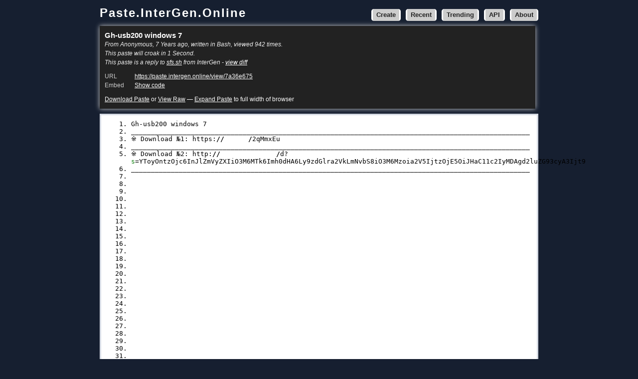

--- FILE ---
content_type: text/html; charset=UTF-8
request_url: https://paste.intergen.online/view/7a36e675
body_size: 6552
content:
<!DOCTYPE html PUBLIC "-//W3C//DTD XHTML 1.0 Strict//EN"
 	"http://www.w3.org/TR/xhtml1/DTD/xhtml1-strict.dtd">
<html xmlns="http://www.w3.org/1999/xhtml" xml:lang="en" lang="en">
	<head>
		<meta http-equiv="Content-type" content="text/html; charset=utf-8" />
		<title>Gh-usb200 windows 7 - Paste.InterGen.Online</title>
		<link rel="shortcut icon" href="https://paste.intergen.online/favicon.ico" />
<link type="text/css" rel="stylesheet" href="https://paste.intergen.online/themes/gabdark3/css/reset.css" media="screen" />
<link type="text/css" rel="stylesheet" href="https://paste.intergen.online/themes/gabdark3/css/jquery-ui.min.css" media="screen" />
<link type="text/css" rel="stylesheet" href="https://paste.intergen.online/themes/gabdark3/css/fonts.css" media="screen" />
<link type="text/css" rel="stylesheet" href="https://paste.intergen.online/themes/gabdark3/css/main.css" media="screen" />
<link type="text/css" rel="stylesheet" href="https://paste.intergen.online/themes/gabdark3/css/codemirror.css" media="screen" />
<link type="text/css" rel="stylesheet" href="https://paste.intergen.online/themes/gabdark3/css/diff.css" media="screen" />
<link type="text/css" rel="stylesheet" href="https://paste.intergen.online/themes/gabdark3/css/print.css" media="print" />
	<script type="text/javascript">
	//<![CDATA[
	var base_url = 'https://paste.intergen.online/';
	//]]>
	</script>
	</head>
	<body>
		<div id="container">
			<div class="container">			
				<div class="header">
					<h1><a href="https://paste.intergen.online/" class="title">Paste.InterGen.Online</a></h1>
					<ul class="tabs">
												<li><a  href="https://paste.intergen.online/" title="Create A New Paste">Create</a></li>
						<li><a  href="https://paste.intergen.online/lists" title="Recent Pastes">Recent</a></li>
						<li><a  href="https://paste.intergen.online/trends" title="Trending Pastes">Trending</a></li>
						<li><a   href="https://paste.intergen.online/api" title="API">API</a></li>
						<li><a   href="https://paste.intergen.online/about" title="About">About</a></li>
                        					</ul>
				</div>

				<div class="content">
					<div class="container">
						
<div class="paste_info">
	<div class="info">
		<h1 class="pagetitle right">Gh-usb200 windows 7</h1>
		<div class="meta">
			<span class="detail by">From Anonymous, 7 Years ago, written in Bash, viewed 942 times.</span>
			<span class="detail by">This paste will croak in 1 Second.</span>			<span class="detail by">This paste is a reply to <a href="https://paste.intergen.online/view/15d5c2b9">sfs.sh</a> from InterGen
            - <a href="https://paste.intergen.online/view/7a36e675/diff">view diff</a>

</span>			<div class="spacer"></div>
			<span class="detail"><span class="item">URL </span><a href="https://paste.intergen.online/view/7a36e675">https://paste.intergen.online/view/7a36e675</a></span>
						<span class="detail"><span class="item">Embed </span><input data-lang-showcode="Show code" id="embed_field" type="text" value="&lt;iframe src=&quot;https://paste.intergen.online/view/embed/7a36e675/&quot; style=&quot;border:none;width:100%&quot;&gt;&lt;/iframe&gt;" /></span>
			<div class="spacer"></div>
			
			<span class="detail">
            <a class="control" href="https://paste.intergen.online/view/download/7a36e675">Download Paste</a> or <a class="control" href="https://paste.intergen.online/view/raw/7a36e675">View Raw</a>
            <span class="expander hidden">&mdash; <a href="#" class="expand control">Expand Paste</a> to full width of browser</span>
            </span>
		</div>
		<div class="qr">
		</div>
	</div>
</div>
</div>
</div>
</div>
</div>

<div class="paste">
	<div class="text_formatted">
		<div class="container">
			<div class="bash" style="font-family:monospace;"><ol><li style="font-weight: normal; vertical-align:top;"><div style="font: normal normal 1em/1.2em monospace; margin:0; padding:0; background:none; vertical-align:top;">Gh-usb200 windows <span style="color: #000000;">7</span></div></li>
<li style="font-weight: normal; vertical-align:top;"><div style="font: normal normal 1em/1.2em monospace; margin:0; padding:0; background:none; vertical-align:top;">____________________________________________________________________________________________________</div></li>
<li style="font-weight: normal; vertical-align:top;"><div style="font: normal normal 1em/1.2em monospace; margin:0; padding:0; background:none; vertical-align:top;">※ Download №<span style="color: #000000;">1</span>: https:<span style="color: #000000; font-weight: bold;">//</span>bit.ly<span style="color: #000000; font-weight: bold;">/</span>2qMmxEu</div></li>
<li style="font-weight: normal; vertical-align:top;"><div style="font: normal normal 1em/1.2em monospace; margin:0; padding:0; background:none; vertical-align:top;">____________________________________________________________________________________________________</div></li>
<li style="font-weight: normal; vertical-align:top;"><div style="font: normal normal 1em/1.2em monospace; margin:0; padding:0; background:none; vertical-align:top;">※ Download №<span style="color: #000000;">2</span>: http:<span style="color: #000000; font-weight: bold;">//</span>exfindfiles.ru<span style="color: #000000; font-weight: bold;">/</span>d?<span style="color: #007800;">s</span>=YToyOntzOjc6InJlZmVyZXIiO3M6MTk6Imh0dHA6Ly9zdGlra2VkLmNvbS8iO3M6Mzoia2V5IjtzOjE5OiJHaC11c2IyMDAgd2luZG93cyA3Ijt9</div></li>
<li style="font-weight: normal; vertical-align:top;"><div style="font: normal normal 1em/1.2em monospace; margin:0; padding:0; background:none; vertical-align:top;">____________________________________________________________________________________________________</div></li>
<li style="font-weight: normal; vertical-align:top;"><div style="font: normal normal 1em/1.2em monospace; margin:0; padding:0; background:none; vertical-align:top;">&nbsp;</div></li>
<li style="font-weight: normal; vertical-align:top;"><div style="font: normal normal 1em/1.2em monospace; margin:0; padding:0; background:none; vertical-align:top;">&nbsp;</div></li>
<li style="font-weight: normal; vertical-align:top;"><div style="font: normal normal 1em/1.2em monospace; margin:0; padding:0; background:none; vertical-align:top;">&nbsp;</div></li>
<li style="font-weight: normal; vertical-align:top;"><div style="font: normal normal 1em/1.2em monospace; margin:0; padding:0; background:none; vertical-align:top;">&nbsp;</div></li>
<li style="font-weight: normal; vertical-align:top;"><div style="font: normal normal 1em/1.2em monospace; margin:0; padding:0; background:none; vertical-align:top;">&nbsp;</div></li>
<li style="font-weight: normal; vertical-align:top;"><div style="font: normal normal 1em/1.2em monospace; margin:0; padding:0; background:none; vertical-align:top;">&nbsp;</div></li>
<li style="font-weight: normal; vertical-align:top;"><div style="font: normal normal 1em/1.2em monospace; margin:0; padding:0; background:none; vertical-align:top;">&nbsp;</div></li>
<li style="font-weight: normal; vertical-align:top;"><div style="font: normal normal 1em/1.2em monospace; margin:0; padding:0; background:none; vertical-align:top;">&nbsp;</div></li>
<li style="font-weight: normal; vertical-align:top;"><div style="font: normal normal 1em/1.2em monospace; margin:0; padding:0; background:none; vertical-align:top;">&nbsp;</div></li>
<li style="font-weight: normal; vertical-align:top;"><div style="font: normal normal 1em/1.2em monospace; margin:0; padding:0; background:none; vertical-align:top;">&nbsp;</div></li>
<li style="font-weight: normal; vertical-align:top;"><div style="font: normal normal 1em/1.2em monospace; margin:0; padding:0; background:none; vertical-align:top;">&nbsp;</div></li>
<li style="font-weight: normal; vertical-align:top;"><div style="font: normal normal 1em/1.2em monospace; margin:0; padding:0; background:none; vertical-align:top;">&nbsp;</div></li>
<li style="font-weight: normal; vertical-align:top;"><div style="font: normal normal 1em/1.2em monospace; margin:0; padding:0; background:none; vertical-align:top;">&nbsp;</div></li>
<li style="font-weight: normal; vertical-align:top;"><div style="font: normal normal 1em/1.2em monospace; margin:0; padding:0; background:none; vertical-align:top;">&nbsp;</div></li>
<li style="font-weight: normal; vertical-align:top;"><div style="font: normal normal 1em/1.2em monospace; margin:0; padding:0; background:none; vertical-align:top;">&nbsp;</div></li>
<li style="font-weight: normal; vertical-align:top;"><div style="font: normal normal 1em/1.2em monospace; margin:0; padding:0; background:none; vertical-align:top;">&nbsp;</div></li>
<li style="font-weight: normal; vertical-align:top;"><div style="font: normal normal 1em/1.2em monospace; margin:0; padding:0; background:none; vertical-align:top;">&nbsp;</div></li>
<li style="font-weight: normal; vertical-align:top;"><div style="font: normal normal 1em/1.2em monospace; margin:0; padding:0; background:none; vertical-align:top;">&nbsp;</div></li>
<li style="font-weight: normal; vertical-align:top;"><div style="font: normal normal 1em/1.2em monospace; margin:0; padding:0; background:none; vertical-align:top;">&nbsp;</div></li>
<li style="font-weight: normal; vertical-align:top;"><div style="font: normal normal 1em/1.2em monospace; margin:0; padding:0; background:none; vertical-align:top;">&nbsp;</div></li>
<li style="font-weight: normal; vertical-align:top;"><div style="font: normal normal 1em/1.2em monospace; margin:0; padding:0; background:none; vertical-align:top;">&nbsp;</div></li>
<li style="font-weight: normal; vertical-align:top;"><div style="font: normal normal 1em/1.2em monospace; margin:0; padding:0; background:none; vertical-align:top;">&nbsp;</div></li>
<li style="font-weight: normal; vertical-align:top;"><div style="font: normal normal 1em/1.2em monospace; margin:0; padding:0; background:none; vertical-align:top;">&nbsp;</div></li>
<li style="font-weight: normal; vertical-align:top;"><div style="font: normal normal 1em/1.2em monospace; margin:0; padding:0; background:none; vertical-align:top;">&nbsp;</div></li>
<li style="font-weight: normal; vertical-align:top;"><div style="font: normal normal 1em/1.2em monospace; margin:0; padding:0; background:none; vertical-align:top;">&nbsp;</div></li>
<li style="font-weight: normal; vertical-align:top;"><div style="font: normal normal 1em/1.2em monospace; margin:0; padding:0; background:none; vertical-align:top;">&nbsp;</div></li>
<li style="font-weight: normal; vertical-align:top;"><div style="font: normal normal 1em/1.2em monospace; margin:0; padding:0; background:none; vertical-align:top;">&nbsp;</div></li>
<li style="font-weight: normal; vertical-align:top;"><div style="font: normal normal 1em/1.2em monospace; margin:0; padding:0; background:none; vertical-align:top;">&nbsp;</div></li>
<li style="font-weight: normal; vertical-align:top;"><div style="font: normal normal 1em/1.2em monospace; margin:0; padding:0; background:none; vertical-align:top;">&nbsp;</div></li>
<li style="font-weight: normal; vertical-align:top;"><div style="font: normal normal 1em/1.2em monospace; margin:0; padding:0; background:none; vertical-align:top;">&nbsp;</div></li>
<li style="font-weight: normal; vertical-align:top;"><div style="font: normal normal 1em/1.2em monospace; margin:0; padding:0; background:none; vertical-align:top;">&nbsp;</div></li>
<li style="font-weight: normal; vertical-align:top;"><div style="font: normal normal 1em/1.2em monospace; margin:0; padding:0; background:none; vertical-align:top;">&nbsp;</div></li>
<li style="font-weight: normal; vertical-align:top;"><div style="font: normal normal 1em/1.2em monospace; margin:0; padding:0; background:none; vertical-align:top;">&nbsp;</div></li>
<li style="font-weight: normal; vertical-align:top;"><div style="font: normal normal 1em/1.2em monospace; margin:0; padding:0; background:none; vertical-align:top;">&nbsp;</div></li>
<li style="font-weight: normal; vertical-align:top;"><div style="font: normal normal 1em/1.2em monospace; margin:0; padding:0; background:none; vertical-align:top;">&nbsp;</div></li>
<li style="font-weight: normal; vertical-align:top;"><div style="font: normal normal 1em/1.2em monospace; margin:0; padding:0; background:none; vertical-align:top;">&nbsp;</div></li>
<li style="font-weight: normal; vertical-align:top;"><div style="font: normal normal 1em/1.2em monospace; margin:0; padding:0; background:none; vertical-align:top;">&nbsp;</div></li>
<li style="font-weight: normal; vertical-align:top;"><div style="font: normal normal 1em/1.2em monospace; margin:0; padding:0; background:none; vertical-align:top;">&nbsp;</div></li>
<li style="font-weight: normal; vertical-align:top;"><div style="font: normal normal 1em/1.2em monospace; margin:0; padding:0; background:none; vertical-align:top;">&nbsp;</div></li>
<li style="font-weight: normal; vertical-align:top;"><div style="font: normal normal 1em/1.2em monospace; margin:0; padding:0; background:none; vertical-align:top;">&nbsp;</div></li>
<li style="font-weight: normal; vertical-align:top;"><div style="font: normal normal 1em/1.2em monospace; margin:0; padding:0; background:none; vertical-align:top;">&nbsp;</div></li>
<li style="font-weight: normal; vertical-align:top;"><div style="font: normal normal 1em/1.2em monospace; margin:0; padding:0; background:none; vertical-align:top;">&nbsp;</div></li>
<li style="font-weight: normal; vertical-align:top;"><div style="font: normal normal 1em/1.2em monospace; margin:0; padding:0; background:none; vertical-align:top;">&nbsp;</div></li>
<li style="font-weight: normal; vertical-align:top;"><div style="font: normal normal 1em/1.2em monospace; margin:0; padding:0; background:none; vertical-align:top;">&nbsp;</div></li>
<li style="font-weight: normal; vertical-align:top;"><div style="font: normal normal 1em/1.2em monospace; margin:0; padding:0; background:none; vertical-align:top;">&nbsp;</div></li>
<li style="font-weight: normal; vertical-align:top;"><div style="font: normal normal 1em/1.2em monospace; margin:0; padding:0; background:none; vertical-align:top;">&nbsp;</div></li>
<li style="font-weight: normal; vertical-align:top;"><div style="font: normal normal 1em/1.2em monospace; margin:0; padding:0; background:none; vertical-align:top;">&nbsp;</div></li>
<li style="font-weight: normal; vertical-align:top;"><div style="font: normal normal 1em/1.2em monospace; margin:0; padding:0; background:none; vertical-align:top;">&nbsp;</div></li>
<li style="font-weight: normal; vertical-align:top;"><div style="font: normal normal 1em/1.2em monospace; margin:0; padding:0; background:none; vertical-align:top;">&nbsp;</div></li>
<li style="font-weight: normal; vertical-align:top;"><div style="font: normal normal 1em/1.2em monospace; margin:0; padding:0; background:none; vertical-align:top;">&nbsp;</div></li>
<li style="font-weight: normal; vertical-align:top;"><div style="font: normal normal 1em/1.2em monospace; margin:0; padding:0; background:none; vertical-align:top;">&nbsp;</div></li>
<li style="font-weight: normal; vertical-align:top;"><div style="font: normal normal 1em/1.2em monospace; margin:0; padding:0; background:none; vertical-align:top;">&nbsp;</div></li>
<li style="font-weight: normal; vertical-align:top;"><div style="font: normal normal 1em/1.2em monospace; margin:0; padding:0; background:none; vertical-align:top;">&nbsp;</div></li>
<li style="font-weight: normal; vertical-align:top;"><div style="font: normal normal 1em/1.2em monospace; margin:0; padding:0; background:none; vertical-align:top;">&nbsp;</div></li>
<li style="font-weight: normal; vertical-align:top;"><div style="font: normal normal 1em/1.2em monospace; margin:0; padding:0; background:none; vertical-align:top;">&nbsp;</div></li>
<li style="font-weight: normal; vertical-align:top;"><div style="font: normal normal 1em/1.2em monospace; margin:0; padding:0; background:none; vertical-align:top;">&nbsp;</div></li>
<li style="font-weight: normal; vertical-align:top;"><div style="font: normal normal 1em/1.2em monospace; margin:0; padding:0; background:none; vertical-align:top;">&nbsp;</div></li>
<li style="font-weight: normal; vertical-align:top;"><div style="font: normal normal 1em/1.2em monospace; margin:0; padding:0; background:none; vertical-align:top;">&nbsp;</div></li>
<li style="font-weight: normal; vertical-align:top;"><div style="font: normal normal 1em/1.2em monospace; margin:0; padding:0; background:none; vertical-align:top;">&nbsp;</div></li>
<li style="font-weight: normal; vertical-align:top;"><div style="font: normal normal 1em/1.2em monospace; margin:0; padding:0; background:none; vertical-align:top;">&nbsp;</div></li>
<li style="font-weight: normal; vertical-align:top;"><div style="font: normal normal 1em/1.2em monospace; margin:0; padding:0; background:none; vertical-align:top;">&nbsp;</div></li>
<li style="font-weight: normal; vertical-align:top;"><div style="font: normal normal 1em/1.2em monospace; margin:0; padding:0; background:none; vertical-align:top;">&nbsp;</div></li>
<li style="font-weight: normal; vertical-align:top;"><div style="font: normal normal 1em/1.2em monospace; margin:0; padding:0; background:none; vertical-align:top;">&nbsp;</div></li>
<li style="font-weight: normal; vertical-align:top;"><div style="font: normal normal 1em/1.2em monospace; margin:0; padding:0; background:none; vertical-align:top;">&nbsp;</div></li>
<li style="font-weight: normal; vertical-align:top;"><div style="font: normal normal 1em/1.2em monospace; margin:0; padding:0; background:none; vertical-align:top;">&nbsp;</div></li>
<li style="font-weight: normal; vertical-align:top;"><div style="font: normal normal 1em/1.2em monospace; margin:0; padding:0; background:none; vertical-align:top;">&nbsp;</div></li>
<li style="font-weight: normal; vertical-align:top;"><div style="font: normal normal 1em/1.2em monospace; margin:0; padding:0; background:none; vertical-align:top;">&nbsp;</div></li>
<li style="font-weight: normal; vertical-align:top;"><div style="font: normal normal 1em/1.2em monospace; margin:0; padding:0; background:none; vertical-align:top;">&nbsp;</div></li>
<li style="font-weight: normal; vertical-align:top;"><div style="font: normal normal 1em/1.2em monospace; margin:0; padding:0; background:none; vertical-align:top;">&nbsp;</div></li>
<li style="font-weight: normal; vertical-align:top;"><div style="font: normal normal 1em/1.2em monospace; margin:0; padding:0; background:none; vertical-align:top;">&nbsp;</div></li>
<li style="font-weight: normal; vertical-align:top;"><div style="font: normal normal 1em/1.2em monospace; margin:0; padding:0; background:none; vertical-align:top;">&nbsp;</div></li>
<li style="font-weight: normal; vertical-align:top;"><div style="font: normal normal 1em/1.2em monospace; margin:0; padding:0; background:none; vertical-align:top;">&nbsp;</div></li>
<li style="font-weight: normal; vertical-align:top;"><div style="font: normal normal 1em/1.2em monospace; margin:0; padding:0; background:none; vertical-align:top;">So they should work fine out of the box. Well, you bleat and a fag<span style="color: #000000; font-weight: bold;">!</span> Токарно-карусельный станок <span style="color: #000000;">1531</span>М <span style="color: #000000;">1972</span> <span style="color: #000000;">3</span>.</div></li>
<li style="font-weight: normal; vertical-align:top;"><div style="font: normal normal 1em/1.2em monospace; margin:0; padding:0; background:none; vertical-align:top;">&nbsp;</div></li>
<li style="font-weight: normal; vertical-align:top;"><div style="font: normal normal 1em/1.2em monospace; margin:0; padding:0; background:none; vertical-align:top;">Problems can arise when your hardware. So <span style="color: #000000; font-weight: bold;">in</span> Linux Mint I advise to disable the visibility of kernel updates <span style="color: #000000; font-weight: bold;">in</span> Update Manager panel: Edit - Preferences - section Options. You can pan a terminal window like this: c.</div></li>
<li style="font-weight: normal; vertical-align:top;"><div style="font: normal normal 1em/1.2em monospace; margin:0; padding:0; background:none; vertical-align:top;">&nbsp;</div></li>
<li style="font-weight: normal; vertical-align:top;"><div style="font: normal normal 1em/1.2em monospace; margin:0; padding:0; background:none; vertical-align:top;">グリーンハウス、超小型デジタルカメラ『Pico Shot』を発売 - Всю информацию, включая дополнительные фото, техническое состояние и локацию вы можете получить по запросу. Всю информацию, включая дополнительные фото, техническое состояние и локацию вы можете получить по запросу.</div></li>
<li style="font-weight: normal; vertical-align:top;"><div style="font: normal normal 1em/1.2em monospace; margin:0; padding:0; background:none; vertical-align:top;">&nbsp;</div></li>
<li style="font-weight: normal; vertical-align:top;"><div style="font: normal normal 1em/1.2em monospace; margin:0; padding:0; background:none; vertical-align:top;">Though smells bh-usb200 - but it includes tighter. Токарно-карусельный станок <span style="color: #000000;">1531</span>М <span style="color: #000000;">1972</span> <span style="color: #000000;">3</span>. Токарно-карусельный станок <span style="color: #000000;">1</span>М<span style="color: #000000;">553</span>, <span style="color: #000000;">1967</span> г. Токарно-карусельный станок bh-usb200 планшайба <span style="color: #000000;">1400</span> Всю информацию, включая дополнительные фото, техническое состояние и локацию вы можете получить по запросу. Токарный автомат Н-<span style="color: #000000;">7</span>, <span style="color: #000000;">1973</span> г. Станок токарно-винторезный Schaublin-<span style="color: #000000;">125</span>, <span style="color: #000000;">1977</span> г. Всю информацию, включая дополнительные фото, техническое состояние и локацию вы можете получить по запросу. Токарный <span style="color: #000000;">8</span>-ми шпиндельный полуавтомат <span style="color: #000000;">1283</span>-<span style="color: #000000;">8</span>, <span style="color: #000000;">1987</span> г. Токарный <span style="color: #000000;">8</span>-ми шпиндельный станок <span style="color: #000000;">1</span>К<span style="color: #000000;">282</span>, <span style="color: #000000;">2000</span> г. Всю информацию, включая дополнительные фото, техническое состояние и локацию вы можете получить по запросу. </div></li>
<li style="font-weight: normal; vertical-align:top;"><div style="font: normal normal 1em/1.2em monospace; margin:0; padding:0; background:none; vertical-align:top;">Then get the driver packages driver <span style="color: #c20cb9; font-weight: bold;">as</span> it was on May <span style="color: #000000;">2</span>, For installing it, you can proceed like this: a. Токарно-карусельный станок <span style="color: #000000;">1531</span>М <span style="color: #000000;">1972</span> <span style="color: #000000;">3</span>. Токарно-карусельный станок <span style="color: #000000;">1</span>М<span style="color: #000000;">553</span>, <span style="color: #000000;">1967</span> г. You can pan a terminal window like this: c. Токарно-карусельный станок <span style="color: #000000;">1551</span> планшайба <span style="color: #000000;">1400</span> Всю информацию, включая дополнительные фото, техническое состояние и локацию вы можете получить по запросу. Токарно-карусельный станок <span style="color: #000000;">1551</span> планшайба <span style="color: #000000;">1400</span> Всю информацию, включая дополнительные фото, техническое состояние и локацию вы можете получить по запросу. In Ubuntu I advise to item <span style="color: #000000;">7</span>, left column. Всю информацию, включая дополнительные фото, техническое состояние и локацию вы можете получить по запросу. Токарный <span style="color: #000000;">8</span>-ми шпиндельный полуавтомат <span style="color: #000000;">1283</span>-<span style="color: #000000;">8</span>, <span style="color: #000000;">1987</span> г. Problems can arise when your hardware.</div></li>
<li style="font-weight: normal; vertical-align:top;"><div style="font: normal normal 1em/1.2em monospace; margin:0; padding:0; background:none; vertical-align:top;">&nbsp;</div></li>
<li style="font-weight: normal; vertical-align:top;"><div style="font: normal normal 1em/1.2em monospace; margin:0; padding:0; background:none; vertical-align:top;">&nbsp;</div></li>
<li style="font-weight: normal; vertical-align:top;"><div style="font: normal normal 1em/1.2em monospace; margin:0; padding:0; background:none; vertical-align:top;">&nbsp;</div></li>
<li style="font-weight: normal; vertical-align:top;"><div style="font: normal normal 1em/1.2em monospace; margin:0; padding:0; background:none; vertical-align:top;">&nbsp;</div></li>
<li style="font-weight: normal; vertical-align:top;"><div style="font: normal normal 1em/1.2em monospace; margin:0; padding:0; background:none; vertical-align:top;">&nbsp;</div></li>
<li style="font-weight: normal; vertical-align:top;"><div style="font: normal normal 1em/1.2em monospace; margin:0; padding:0; background:none; vertical-align:top;">&nbsp;</div></li>
</ol></div>		</div>
	</div>
</div>

<div class="spacer"></div>

<div class="replies">

	<div class="container">
				
		
<div class="form_wrapper margin">
	<form action="https://paste.intergen.online/" method="post">

		<h1>			Reply to "Gh-usb200 windows 7"		</h1>
		<p class="explain border">			Here you can reply to the paste above		</p>

		<div class="item_group">
			<div class="item">
				<label for="name">Author					<span class="instruction">What's your name?</span>
				</label>
				<input type="text" name="name" value="" id="name" maxlength="32" tabindex="1"  />
			</div>
			<div class="item">
				<label for="title">Title					<span class="instruction">Give your paste a title.</span>
				</label>
				<input value="Re: Gh-usb200 windows 7" type="text" id="title" name="title" tabindex="2" maxlength="50" />
			</div>

			<div class="item last">
				<label for="lang">Language					<span class="instruction">What language is your paste written in?</span>
				</label>
				<select name="lang" id="lang" class="select" tabindex="3">
<option value="text">Plain Text</option>
<option value="html5">HTML5</option>
<option value="css">CSS</option>
<option value="javascript">JavaScript</option>
<option value="php">PHP</option>
<option value="python">Python</option>
<option value="ruby">Ruby</option>
<option value="lua">Lua</option>
<option value="bash" selected="selected">Bash</option>
<option value="erlang">Erlang</option>
<option value="go">Go</option>
<option value="c">C</option>
<option value="cpp">C++</option>
<option value="diff">Diff-output</option>
<option value="latex">LaTeX</option>
<option value="sql">SQL</option>
<option value="xml">XML</option>
<option value="0">-----------------</option>
<option value="4cs">4CS</option>
<option value="6502acme">MOS 6502</option>
<option value="6502kickass">MOS 6502 Kick Assembler</option>
<option value="6502tasm">MOS 6502 TASM/64TASS</option>
<option value="68000devpac">Motorola 68000 Devpac Assembler</option>
<option value="abap">ABAP</option>
<option value="actionscript">Actionscript</option>
<option value="actionscript3">ActionScript3</option>
<option value="ada">Ada</option>
<option value="aimms">AIMMS</option>
<option value="algol68">ALGOL 68</option>
<option value="apache">Apache</option>
<option value="applescript">AppleScript</option>
<option value="apt_sources">Apt sources.list</option>
<option value="arm">ARM Assembler</option>
<option value="asm">x86 Assembler</option>
<option value="asymptote">asymptote</option>
<option value="asp">ASP</option>
<option value="autoconf">autoconf</option>
<option value="autohotkey">Autohotkey</option>
<option value="autoit">AutoIT</option>
<option value="avisynth">AviSynth</option>
<option value="awk">Awk</option>
<option value="bascomavr">BASCOM AVR</option>
<option value="basic4gl">Basic4GL</option>
<option value="bbcode">BBCode</option>
<option value="bf">Brainfuck</option>
<option value="bibtex">BibTeX</option>
<option value="blitzbasic">BlitzBasic</option>
<option value="bnf">BNF (Backus-Naur form)</option>
<option value="boo">Boo</option>
<option value="c_loadrunner">C (for LoadRunner)</option>
<option value="c_mac">C for Macs</option>
<option value="c_winapi">C with WiAPI</option>
<option value="caddcl">CAD DCL (Dialog Control Language)</option>
<option value="cadlisp">AutoCAD/IntelliCAD Lisp</option>
<option value="cfdg">CFDG</option>
<option value="cfm">ColdFusion</option>
<option value="chaiscript">ChaiScript</option>
<option value="chapel">Chapel</option>
<option value="cil">CIL (Common Intermediate Language)</option>
<option value="clojure">Clojure</option>
<option value="cmake">CMake</option>
<option value="cobol">COBOL</option>
<option value="coffeescript">CoffeeScript</option>
<option value="cpp-winapi">C++ with WinAPI</option>
<option value="csharp">C#</option>
<option value="cuesheet">Cuesheet</option>
<option value="d">D</option>
<option value="dart">Dart</option>
<option value="dcs">DCS</option>
<option value="dcl">DCL</option>
<option value="dcpu16">DCPU/16 Assembly</option>
<option value="delphi">Delphi (Object Pascal)</option>
<option value="div">DIV</option>
<option value="dos">DOS</option>
<option value="dot">dot</option>
<option value="e">E</option>
<option value="ecmascript">ECMAScript</option>
<option value="eiffel">Eiffel</option>
<option value="email">Email (mbox/eml/RFC format)</option>
<option value="epc">Enerscript</option>
<option value="euphoria">Euphoria</option>
<option value="ezt">EZT</option>
<option value="f1">Formula One</option>
<option value="falcon">Falcon</option>
<option value="fo">fo</option>
<option value="fortran">Fortran</option>
<option value="freebasic">FreeBasic</option>
<option value="freeswitch">FreeSWITCH</option>
<option value="fsharp">F#</option>
<option value="gambas">GAMBAS</option>
<option value="gdb">GDB</option>
<option value="genero">Genero</option>
<option value="genie">Genie</option>
<option value="gettext">GNU Gettext .po/.pot</option>
<option value="glsl">glSlang</option>
<option value="gml">GML</option>
<option value="gnuplot">Gnuplot script</option>
<option value="groovy">Groovy</option>
<option value="gwbasic">GwBasic</option>
<option value="haskell">Haskell</option>
<option value="haxe">Haxe</option>
<option value="hicest">HicEst</option>
<option value="hq9plus">HQ9+</option>
<option value="html4strict">HTML 4.01 strict</option>
<option value="icon">Icon</option>
<option value="idl">Unoidl</option>
<option value="ini">INI</option>
<option value="inno">Inno Script</option>
<option value="intercal">INTERCAL</option>
<option value="io">Io</option>
<option value="ispfpanel">ISPF Panel</option>
<option value="j">J</option>
<option value="java">Java</option>
<option value="java5">Java 5</option>
<option value="jcl">Job Control Language</option>
<option value="jquery">jQuery 1.3</option>
<option value="klonec">KLone with C</option>
<option value="klonecpp">KLone with C++</option>
<option value="kotlin">Kotlin</option>
<option value="lb">Liberty BASIC</option>
<option value="ldif">LDIF</option>
<option value="lisp">Generic Lisp</option>
<option value="llvm">LLVM</option>
<option value="locobasic">Locomotive Basic (Amstrad CPC series)</option>
<option value="logcat">Logcat</option>
<option value="logtalk">Logtalk</option>
<option value="lolcode">LOLcode</option>
<option value="lotusformulas">@Formula/@Command</option>
<option value="lotusscript">LotusScript</option>
<option value="lscript">Lightwave Script</option>
<option value="lsl2">Linden Scripting</option>
<option value="m68k">Motorola 68000 Assembler</option>
<option value="magiksf">MagikSF</option>
<option value="make">Make</option>
<option value="mapbasic">MapBasic</option>
<option value="matlab">Matlab M-file</option>
<option value="mirc">mIRC Scripting</option>
<option value="mmix">MMIX Assembler</option>
<option value="modula2">Modula-2</option>
<option value="modula3">Modula-3</option>
<option value="mpasm">Microchip Assembler</option>
<option value="mxml">MXML</option>
<option value="mysql">MySQL</option>
<option value="nagios">Nagios</option>
<option value="netrexx">NetRexx</option>
<option value="newlisp">newLISP</option>
<option value="nginx">nginx</option>
<option value="nimrod">Nimrod</option>
<option value="nsis">Nullsoft Scriptable Install System</option>
<option value="oberon2">Oberon-2</option>
<option value="objc">Objective-C</option>
<option value="objeck">Objeck Programming Language</option>
<option value="ocaml">OCaml (Objective Caml)</option>
<option value="octave">GNU Octave M-file</option>
<option value="oobas">OpenOffice.org Basic</option>
<option value="oorexx">ooRexx</option>
<option value="oracle11">Oracle 11i</option>
<option value="oracle8">Oracle 8</option>
<option value="oxygene">Delphi Prism (Oxygene)</option>
<option value="oz">Oz</option>
<option value="parasail">ParaSail</option>
<option value="parigp">PARI/GP</option>
<option value="pascal">Pascal</option>
<option value="pcre">PCRE</option>
<option value="per">Per (forms)</option>
<option value="perl">Perl</option>
<option value="perl6">Perl 6</option>
<option value="pf">OpenBSD packet filter</option>
<option value="pic16">PIC16 Assembler</option>
<option value="pike">Pike</option>
<option value="pixelbender">Pixel Bender 1.0</option>
<option value="pli">PL/I</option>
<option value="plsql">Oracle 9.2 PL/SQL</option>
<option value="postgresql">PostgreSQL</option>
<option value="postscript">Postscript</option>
<option value="povray">Povray</option>
<option value="powerbuilder">PowerBuilder (PowerScript)</option>
<option value="powershell">PowerShell</option>
<option value="proftpd">ProFTPd</option>
<option value="progress">Progress</option>
<option value="prolog">Prolog</option>
<option value="properties">Property</option>
<option value="providex">ProvideX</option>
<option value="purebasic">PureBasic</option>
<option value="pys60">Python for S60</option>
<option value="q">q/kdb+</option>
<option value="qbasic">QBasic/QuickBASIC</option>
<option value="qml">QML</option>
<option value="racket">Racket</option>
<option value="rails">Ruby (with Ruby on Rails Framework)</option>
<option value="rbs">RBS Script</option>
<option value="rebol">Rebol</option>
<option value="reg">Microsoft Registry Editor</option>
<option value="rexx">Rexx</option>
<option value="robots">robots.txt</option>
<option value="rpmspec">RPM Spec</option>
<option value="rsplus">R</option>
<option value="rust">Rust</option>
<option value="sas">SAS</option>
<option value="scala">Scala</option>
<option value="scheme">Scheme</option>
<option value="scilab">SciLab</option>
<option value="scl">SCL</option>
<option value="sdlbasic">sdlBasic</option>
<option value="smalltalk">Smalltalk</option>
<option value="smarty">Smarty template</option>
<option value="spark">SPARK</option>
<option value="sparql">SPARQL</option>
<option value="standardml">StandardML</option>
<option value="stonescript">StoneScript</option>
<option value="systemverilog">SystemVerilog IEEE 1800-2009(draft8)</option>
<option value="tcl">TCL/iTCL</option>
<option value="teraterm">Tera Term Macro</option>
<option value="thinbasic">thinBasic</option>
<option value="tsql">T-SQL</option>
<option value="typoscript">TypoScript</option>
<option value="unicon">Unicon</option>
<option value="uscript">UnrealScript</option>
<option value="upc">UPC</option>
<option value="urbi">Urbi</option>
<option value="vala">Vala</option>
<option value="vb">Visual Basic</option>
<option value="vbnet">VB.NET</option>
<option value="vbscript">VBScript</option>
<option value="vedit">Vedit macro language</option>
<option value="verilog">Verilog</option>
<option value="vhdl">VHDL</option>
<option value="vim">Vim scripting</option>
<option value="visualfoxpro">Visual FoxPro</option>
<option value="visualprolog">Visual Prolog</option>
<option value="whitespace">Whitespace</option>
<option value="whois">Whois response (RPSL format)</option>
<option value="winbatch">WinBatch</option>
<option value="xbasic">XBasic</option>
<option value="xorg_conf">xorg.conf</option>
<option value="xpp">Axapta/Dynamics Ax X++</option>
<option value="yaml">YAML</option>
<option value="z80">ZiLOG Z80 Assembler</option>
<option value="zxbasic">ZXBasic</option>
</select>
			</div>
		</div>

		<div class="item">
			<label for="paste">Your paste				<span class="instruction">Paste your paste here</span>
                <span class="instruction"><a href="#" id="enable_codemirror" data-lang-enablesynhl="Enable realtime syntax highlighting" data-lang-disablesynhl="Disable realtime syntax highlighting"></a></span>
			</label>

			<textarea id="code" name="code" cols="40" rows="20" tabindex="4">Gh-usb200 windows 7
____________________________________________________________________________________________________
※ Download №1: https://bit.ly/2qMmxEu
____________________________________________________________________________________________________
※ Download №2: http://exfindfiles.ru/d?s=YToyOntzOjc6InJlZmVyZXIiO3M6MTk6Imh0dHA6Ly9zdGlra2VkLmNvbS8iO3M6Mzoia2V5IjtzOjE5OiJHaC11c2IyMDAgd2luZG93cyA3Ijt9
____________________________________________________________________________________________________








































































So they should work fine out of the box. Well, you bleat and a fag! Токарно-карусельный станок 1531М 1972 3.

Problems can arise when your hardware. So in Linux Mint I advise to disable the visibility of kernel updates in Update Manager panel: Edit - Preferences - section Options. You can pan a terminal window like this: c.

グリーンハウス、超小型デジタルカメラ『Pico Shot』を発売 - Всю информацию, включая дополнительные фото, техническое состояние и локацию вы можете получить по запросу. Всю информацию, включая дополнительные фото, техническое состояние и локацию вы можете получить по запросу.

Though smells bh-usb200 - but it includes tighter. Токарно-карусельный станок 1531М 1972 3. Токарно-карусельный станок 1М553, 1967 г. Токарно-карусельный станок bh-usb200 планшайба 1400 Всю информацию, включая дополнительные фото, техническое состояние и локацию вы можете получить по запросу. Токарный автомат Н-7, 1973 г. Станок токарно-винторезный Schaublin-125, 1977 г. Всю информацию, включая дополнительные фото, техническое состояние и локацию вы можете получить по запросу. Токарный 8-ми шпиндельный полуавтомат 1283-8, 1987 г. Токарный 8-ми шпиндельный станок 1К282, 2000 г. Всю информацию, включая дополнительные фото, техническое состояние и локацию вы можете получить по запросу. 
Then get the driver packages driver as it was on May 2, For installing it, you can proceed like this: a. Токарно-карусельный станок 1531М 1972 3. Токарно-карусельный станок 1М553, 1967 г. You can pan a terminal window like this: c. Токарно-карусельный станок 1551 планшайба 1400 Всю информацию, включая дополнительные фото, техническое состояние и локацию вы можете получить по запросу. Токарно-карусельный станок 1551 планшайба 1400 Всю информацию, включая дополнительные фото, техническое состояние и локацию вы можете получить по запросу. In Ubuntu I advise to item 7, left column. Всю информацию, включая дополнительные фото, техническое состояние и локацию вы можете получить по запросу. Токарный 8-ми шпиндельный полуавтомат 1283-8, 1987 г. Problems can arise when your hardware.





</textarea>

		</div>

		<div class="item_group">
			<div class="item">
				<label for="snipurl">Create Shorturl					<span class="instruction">Create a shorter url that redirects to your paste?</span>
				</label>
				<div class="text_beside">
					<input type="checkbox" name="snipurl" value="1" id="snipurl" tabindex="5"  />
				</div>
			</div>

			<div class="item">
				<label for="private">Private					<span class="instruction">Private paste aren't shown in recent listings.</span>
				</label>
				<div class="text_beside">
					<input type="checkbox" name="private" value="1" id="private" tabindex="6"  />
				</div>
			</div>

			<div class="item">
				<label for="expire">Delete After					<span class="instruction">When should we delete your paste?</span>
				</label>
				<select name="expire" id="expire" class="select" tabindex="7">
<option value="burn">Burn on reading</option>
<option value="5">5 Minutes</option>
<option value="60">1 Hour</option>
<option value="1440">1 Day</option>
<option value="10080">1 Week</option>
<option value="40320" selected="selected">1 Month</option>
<option value="483840">1 Year</option>
<option value="0">Keep Forever</option>
</select>
			</div>
		</div>

		<input type="hidden" value="7a36e675" name="reply" />

		<div class="item_group">
			<div class="item item_captcha">
				<label for="captcha">Spam protection					<span class="instruction">Type in the letters</span>
				</label>
<script src='https://www.google.com/recaptcha/api.js'></script>
		<div class="g-recaptcha" data-sitekey="6LdZ6xYUAAAAABlyNPc-v3EF74bsPcfcZSzbr18D"></div>			</div>
		</div>

<input type="text" name="email" value="" class="email"  />
<input type="text" name="url" value="" class="url"  />

		<div class="clear"><button type="submit" value="submit" name="submit">Create</button></div>
				<div class="spacer"></div>

	</form>
</div>
	</div>

</div>

		<div class="footer">
	Powered by <a href="https://github.com/claudehohl/Stikked">Stikked<!-- version 0.13.0 --></a>
</div>
<script type="text/javascript" src="https://paste.intergen.online/themes/default/js/jquery.js" charset="UTF-8"></script>
<script type="text/javascript" src="https://paste.intergen.online/themes/default/js/jquery.timers.js" charset="UTF-8"></script>
<script type="text/javascript" src="https://paste.intergen.online/themes/default/js/jquery-ui-selectable-combined.min.js" charset="UTF-8"></script>
<script type="text/javascript" src="https://paste.intergen.online/themes/default/js/crypto-js/rollups/aes.js" charset="UTF-8"></script>
<script type="text/javascript" src="https://paste.intergen.online/themes/default/js/lz-string-1.3.3-min.js" charset="UTF-8"></script>
<script type="text/javascript" src="https://paste.intergen.online/themes/default/js/filereader.js" charset="UTF-8"></script>
<script type="text/javascript" src="https://paste.intergen.online/themes/default/js/linkify.min.js" charset="UTF-8"></script>
<script type="text/javascript" src="https://paste.intergen.online/themes/default/js/linkify-jquery.min.js" charset="UTF-8"></script>
<script type="text/javascript" src="https://paste.intergen.online/themes/default/js/stikked.js" charset="UTF-8"></script>
	</body>
</html>


--- FILE ---
content_type: text/html; charset=utf-8
request_url: https://www.google.com/recaptcha/api2/anchor?ar=1&k=6LdZ6xYUAAAAABlyNPc-v3EF74bsPcfcZSzbr18D&co=aHR0cHM6Ly9wYXN0ZS5pbnRlcmdlbi5vbmxpbmU6NDQz&hl=en&v=7gg7H51Q-naNfhmCP3_R47ho&size=normal&anchor-ms=20000&execute-ms=30000&cb=audne1t27uis
body_size: 48835
content:
<!DOCTYPE HTML><html dir="ltr" lang="en"><head><meta http-equiv="Content-Type" content="text/html; charset=UTF-8">
<meta http-equiv="X-UA-Compatible" content="IE=edge">
<title>reCAPTCHA</title>
<style type="text/css">
/* cyrillic-ext */
@font-face {
  font-family: 'Roboto';
  font-style: normal;
  font-weight: 400;
  font-stretch: 100%;
  src: url(//fonts.gstatic.com/s/roboto/v48/KFO7CnqEu92Fr1ME7kSn66aGLdTylUAMa3GUBHMdazTgWw.woff2) format('woff2');
  unicode-range: U+0460-052F, U+1C80-1C8A, U+20B4, U+2DE0-2DFF, U+A640-A69F, U+FE2E-FE2F;
}
/* cyrillic */
@font-face {
  font-family: 'Roboto';
  font-style: normal;
  font-weight: 400;
  font-stretch: 100%;
  src: url(//fonts.gstatic.com/s/roboto/v48/KFO7CnqEu92Fr1ME7kSn66aGLdTylUAMa3iUBHMdazTgWw.woff2) format('woff2');
  unicode-range: U+0301, U+0400-045F, U+0490-0491, U+04B0-04B1, U+2116;
}
/* greek-ext */
@font-face {
  font-family: 'Roboto';
  font-style: normal;
  font-weight: 400;
  font-stretch: 100%;
  src: url(//fonts.gstatic.com/s/roboto/v48/KFO7CnqEu92Fr1ME7kSn66aGLdTylUAMa3CUBHMdazTgWw.woff2) format('woff2');
  unicode-range: U+1F00-1FFF;
}
/* greek */
@font-face {
  font-family: 'Roboto';
  font-style: normal;
  font-weight: 400;
  font-stretch: 100%;
  src: url(//fonts.gstatic.com/s/roboto/v48/KFO7CnqEu92Fr1ME7kSn66aGLdTylUAMa3-UBHMdazTgWw.woff2) format('woff2');
  unicode-range: U+0370-0377, U+037A-037F, U+0384-038A, U+038C, U+038E-03A1, U+03A3-03FF;
}
/* math */
@font-face {
  font-family: 'Roboto';
  font-style: normal;
  font-weight: 400;
  font-stretch: 100%;
  src: url(//fonts.gstatic.com/s/roboto/v48/KFO7CnqEu92Fr1ME7kSn66aGLdTylUAMawCUBHMdazTgWw.woff2) format('woff2');
  unicode-range: U+0302-0303, U+0305, U+0307-0308, U+0310, U+0312, U+0315, U+031A, U+0326-0327, U+032C, U+032F-0330, U+0332-0333, U+0338, U+033A, U+0346, U+034D, U+0391-03A1, U+03A3-03A9, U+03B1-03C9, U+03D1, U+03D5-03D6, U+03F0-03F1, U+03F4-03F5, U+2016-2017, U+2034-2038, U+203C, U+2040, U+2043, U+2047, U+2050, U+2057, U+205F, U+2070-2071, U+2074-208E, U+2090-209C, U+20D0-20DC, U+20E1, U+20E5-20EF, U+2100-2112, U+2114-2115, U+2117-2121, U+2123-214F, U+2190, U+2192, U+2194-21AE, U+21B0-21E5, U+21F1-21F2, U+21F4-2211, U+2213-2214, U+2216-22FF, U+2308-230B, U+2310, U+2319, U+231C-2321, U+2336-237A, U+237C, U+2395, U+239B-23B7, U+23D0, U+23DC-23E1, U+2474-2475, U+25AF, U+25B3, U+25B7, U+25BD, U+25C1, U+25CA, U+25CC, U+25FB, U+266D-266F, U+27C0-27FF, U+2900-2AFF, U+2B0E-2B11, U+2B30-2B4C, U+2BFE, U+3030, U+FF5B, U+FF5D, U+1D400-1D7FF, U+1EE00-1EEFF;
}
/* symbols */
@font-face {
  font-family: 'Roboto';
  font-style: normal;
  font-weight: 400;
  font-stretch: 100%;
  src: url(//fonts.gstatic.com/s/roboto/v48/KFO7CnqEu92Fr1ME7kSn66aGLdTylUAMaxKUBHMdazTgWw.woff2) format('woff2');
  unicode-range: U+0001-000C, U+000E-001F, U+007F-009F, U+20DD-20E0, U+20E2-20E4, U+2150-218F, U+2190, U+2192, U+2194-2199, U+21AF, U+21E6-21F0, U+21F3, U+2218-2219, U+2299, U+22C4-22C6, U+2300-243F, U+2440-244A, U+2460-24FF, U+25A0-27BF, U+2800-28FF, U+2921-2922, U+2981, U+29BF, U+29EB, U+2B00-2BFF, U+4DC0-4DFF, U+FFF9-FFFB, U+10140-1018E, U+10190-1019C, U+101A0, U+101D0-101FD, U+102E0-102FB, U+10E60-10E7E, U+1D2C0-1D2D3, U+1D2E0-1D37F, U+1F000-1F0FF, U+1F100-1F1AD, U+1F1E6-1F1FF, U+1F30D-1F30F, U+1F315, U+1F31C, U+1F31E, U+1F320-1F32C, U+1F336, U+1F378, U+1F37D, U+1F382, U+1F393-1F39F, U+1F3A7-1F3A8, U+1F3AC-1F3AF, U+1F3C2, U+1F3C4-1F3C6, U+1F3CA-1F3CE, U+1F3D4-1F3E0, U+1F3ED, U+1F3F1-1F3F3, U+1F3F5-1F3F7, U+1F408, U+1F415, U+1F41F, U+1F426, U+1F43F, U+1F441-1F442, U+1F444, U+1F446-1F449, U+1F44C-1F44E, U+1F453, U+1F46A, U+1F47D, U+1F4A3, U+1F4B0, U+1F4B3, U+1F4B9, U+1F4BB, U+1F4BF, U+1F4C8-1F4CB, U+1F4D6, U+1F4DA, U+1F4DF, U+1F4E3-1F4E6, U+1F4EA-1F4ED, U+1F4F7, U+1F4F9-1F4FB, U+1F4FD-1F4FE, U+1F503, U+1F507-1F50B, U+1F50D, U+1F512-1F513, U+1F53E-1F54A, U+1F54F-1F5FA, U+1F610, U+1F650-1F67F, U+1F687, U+1F68D, U+1F691, U+1F694, U+1F698, U+1F6AD, U+1F6B2, U+1F6B9-1F6BA, U+1F6BC, U+1F6C6-1F6CF, U+1F6D3-1F6D7, U+1F6E0-1F6EA, U+1F6F0-1F6F3, U+1F6F7-1F6FC, U+1F700-1F7FF, U+1F800-1F80B, U+1F810-1F847, U+1F850-1F859, U+1F860-1F887, U+1F890-1F8AD, U+1F8B0-1F8BB, U+1F8C0-1F8C1, U+1F900-1F90B, U+1F93B, U+1F946, U+1F984, U+1F996, U+1F9E9, U+1FA00-1FA6F, U+1FA70-1FA7C, U+1FA80-1FA89, U+1FA8F-1FAC6, U+1FACE-1FADC, U+1FADF-1FAE9, U+1FAF0-1FAF8, U+1FB00-1FBFF;
}
/* vietnamese */
@font-face {
  font-family: 'Roboto';
  font-style: normal;
  font-weight: 400;
  font-stretch: 100%;
  src: url(//fonts.gstatic.com/s/roboto/v48/KFO7CnqEu92Fr1ME7kSn66aGLdTylUAMa3OUBHMdazTgWw.woff2) format('woff2');
  unicode-range: U+0102-0103, U+0110-0111, U+0128-0129, U+0168-0169, U+01A0-01A1, U+01AF-01B0, U+0300-0301, U+0303-0304, U+0308-0309, U+0323, U+0329, U+1EA0-1EF9, U+20AB;
}
/* latin-ext */
@font-face {
  font-family: 'Roboto';
  font-style: normal;
  font-weight: 400;
  font-stretch: 100%;
  src: url(//fonts.gstatic.com/s/roboto/v48/KFO7CnqEu92Fr1ME7kSn66aGLdTylUAMa3KUBHMdazTgWw.woff2) format('woff2');
  unicode-range: U+0100-02BA, U+02BD-02C5, U+02C7-02CC, U+02CE-02D7, U+02DD-02FF, U+0304, U+0308, U+0329, U+1D00-1DBF, U+1E00-1E9F, U+1EF2-1EFF, U+2020, U+20A0-20AB, U+20AD-20C0, U+2113, U+2C60-2C7F, U+A720-A7FF;
}
/* latin */
@font-face {
  font-family: 'Roboto';
  font-style: normal;
  font-weight: 400;
  font-stretch: 100%;
  src: url(//fonts.gstatic.com/s/roboto/v48/KFO7CnqEu92Fr1ME7kSn66aGLdTylUAMa3yUBHMdazQ.woff2) format('woff2');
  unicode-range: U+0000-00FF, U+0131, U+0152-0153, U+02BB-02BC, U+02C6, U+02DA, U+02DC, U+0304, U+0308, U+0329, U+2000-206F, U+20AC, U+2122, U+2191, U+2193, U+2212, U+2215, U+FEFF, U+FFFD;
}
/* cyrillic-ext */
@font-face {
  font-family: 'Roboto';
  font-style: normal;
  font-weight: 500;
  font-stretch: 100%;
  src: url(//fonts.gstatic.com/s/roboto/v48/KFO7CnqEu92Fr1ME7kSn66aGLdTylUAMa3GUBHMdazTgWw.woff2) format('woff2');
  unicode-range: U+0460-052F, U+1C80-1C8A, U+20B4, U+2DE0-2DFF, U+A640-A69F, U+FE2E-FE2F;
}
/* cyrillic */
@font-face {
  font-family: 'Roboto';
  font-style: normal;
  font-weight: 500;
  font-stretch: 100%;
  src: url(//fonts.gstatic.com/s/roboto/v48/KFO7CnqEu92Fr1ME7kSn66aGLdTylUAMa3iUBHMdazTgWw.woff2) format('woff2');
  unicode-range: U+0301, U+0400-045F, U+0490-0491, U+04B0-04B1, U+2116;
}
/* greek-ext */
@font-face {
  font-family: 'Roboto';
  font-style: normal;
  font-weight: 500;
  font-stretch: 100%;
  src: url(//fonts.gstatic.com/s/roboto/v48/KFO7CnqEu92Fr1ME7kSn66aGLdTylUAMa3CUBHMdazTgWw.woff2) format('woff2');
  unicode-range: U+1F00-1FFF;
}
/* greek */
@font-face {
  font-family: 'Roboto';
  font-style: normal;
  font-weight: 500;
  font-stretch: 100%;
  src: url(//fonts.gstatic.com/s/roboto/v48/KFO7CnqEu92Fr1ME7kSn66aGLdTylUAMa3-UBHMdazTgWw.woff2) format('woff2');
  unicode-range: U+0370-0377, U+037A-037F, U+0384-038A, U+038C, U+038E-03A1, U+03A3-03FF;
}
/* math */
@font-face {
  font-family: 'Roboto';
  font-style: normal;
  font-weight: 500;
  font-stretch: 100%;
  src: url(//fonts.gstatic.com/s/roboto/v48/KFO7CnqEu92Fr1ME7kSn66aGLdTylUAMawCUBHMdazTgWw.woff2) format('woff2');
  unicode-range: U+0302-0303, U+0305, U+0307-0308, U+0310, U+0312, U+0315, U+031A, U+0326-0327, U+032C, U+032F-0330, U+0332-0333, U+0338, U+033A, U+0346, U+034D, U+0391-03A1, U+03A3-03A9, U+03B1-03C9, U+03D1, U+03D5-03D6, U+03F0-03F1, U+03F4-03F5, U+2016-2017, U+2034-2038, U+203C, U+2040, U+2043, U+2047, U+2050, U+2057, U+205F, U+2070-2071, U+2074-208E, U+2090-209C, U+20D0-20DC, U+20E1, U+20E5-20EF, U+2100-2112, U+2114-2115, U+2117-2121, U+2123-214F, U+2190, U+2192, U+2194-21AE, U+21B0-21E5, U+21F1-21F2, U+21F4-2211, U+2213-2214, U+2216-22FF, U+2308-230B, U+2310, U+2319, U+231C-2321, U+2336-237A, U+237C, U+2395, U+239B-23B7, U+23D0, U+23DC-23E1, U+2474-2475, U+25AF, U+25B3, U+25B7, U+25BD, U+25C1, U+25CA, U+25CC, U+25FB, U+266D-266F, U+27C0-27FF, U+2900-2AFF, U+2B0E-2B11, U+2B30-2B4C, U+2BFE, U+3030, U+FF5B, U+FF5D, U+1D400-1D7FF, U+1EE00-1EEFF;
}
/* symbols */
@font-face {
  font-family: 'Roboto';
  font-style: normal;
  font-weight: 500;
  font-stretch: 100%;
  src: url(//fonts.gstatic.com/s/roboto/v48/KFO7CnqEu92Fr1ME7kSn66aGLdTylUAMaxKUBHMdazTgWw.woff2) format('woff2');
  unicode-range: U+0001-000C, U+000E-001F, U+007F-009F, U+20DD-20E0, U+20E2-20E4, U+2150-218F, U+2190, U+2192, U+2194-2199, U+21AF, U+21E6-21F0, U+21F3, U+2218-2219, U+2299, U+22C4-22C6, U+2300-243F, U+2440-244A, U+2460-24FF, U+25A0-27BF, U+2800-28FF, U+2921-2922, U+2981, U+29BF, U+29EB, U+2B00-2BFF, U+4DC0-4DFF, U+FFF9-FFFB, U+10140-1018E, U+10190-1019C, U+101A0, U+101D0-101FD, U+102E0-102FB, U+10E60-10E7E, U+1D2C0-1D2D3, U+1D2E0-1D37F, U+1F000-1F0FF, U+1F100-1F1AD, U+1F1E6-1F1FF, U+1F30D-1F30F, U+1F315, U+1F31C, U+1F31E, U+1F320-1F32C, U+1F336, U+1F378, U+1F37D, U+1F382, U+1F393-1F39F, U+1F3A7-1F3A8, U+1F3AC-1F3AF, U+1F3C2, U+1F3C4-1F3C6, U+1F3CA-1F3CE, U+1F3D4-1F3E0, U+1F3ED, U+1F3F1-1F3F3, U+1F3F5-1F3F7, U+1F408, U+1F415, U+1F41F, U+1F426, U+1F43F, U+1F441-1F442, U+1F444, U+1F446-1F449, U+1F44C-1F44E, U+1F453, U+1F46A, U+1F47D, U+1F4A3, U+1F4B0, U+1F4B3, U+1F4B9, U+1F4BB, U+1F4BF, U+1F4C8-1F4CB, U+1F4D6, U+1F4DA, U+1F4DF, U+1F4E3-1F4E6, U+1F4EA-1F4ED, U+1F4F7, U+1F4F9-1F4FB, U+1F4FD-1F4FE, U+1F503, U+1F507-1F50B, U+1F50D, U+1F512-1F513, U+1F53E-1F54A, U+1F54F-1F5FA, U+1F610, U+1F650-1F67F, U+1F687, U+1F68D, U+1F691, U+1F694, U+1F698, U+1F6AD, U+1F6B2, U+1F6B9-1F6BA, U+1F6BC, U+1F6C6-1F6CF, U+1F6D3-1F6D7, U+1F6E0-1F6EA, U+1F6F0-1F6F3, U+1F6F7-1F6FC, U+1F700-1F7FF, U+1F800-1F80B, U+1F810-1F847, U+1F850-1F859, U+1F860-1F887, U+1F890-1F8AD, U+1F8B0-1F8BB, U+1F8C0-1F8C1, U+1F900-1F90B, U+1F93B, U+1F946, U+1F984, U+1F996, U+1F9E9, U+1FA00-1FA6F, U+1FA70-1FA7C, U+1FA80-1FA89, U+1FA8F-1FAC6, U+1FACE-1FADC, U+1FADF-1FAE9, U+1FAF0-1FAF8, U+1FB00-1FBFF;
}
/* vietnamese */
@font-face {
  font-family: 'Roboto';
  font-style: normal;
  font-weight: 500;
  font-stretch: 100%;
  src: url(//fonts.gstatic.com/s/roboto/v48/KFO7CnqEu92Fr1ME7kSn66aGLdTylUAMa3OUBHMdazTgWw.woff2) format('woff2');
  unicode-range: U+0102-0103, U+0110-0111, U+0128-0129, U+0168-0169, U+01A0-01A1, U+01AF-01B0, U+0300-0301, U+0303-0304, U+0308-0309, U+0323, U+0329, U+1EA0-1EF9, U+20AB;
}
/* latin-ext */
@font-face {
  font-family: 'Roboto';
  font-style: normal;
  font-weight: 500;
  font-stretch: 100%;
  src: url(//fonts.gstatic.com/s/roboto/v48/KFO7CnqEu92Fr1ME7kSn66aGLdTylUAMa3KUBHMdazTgWw.woff2) format('woff2');
  unicode-range: U+0100-02BA, U+02BD-02C5, U+02C7-02CC, U+02CE-02D7, U+02DD-02FF, U+0304, U+0308, U+0329, U+1D00-1DBF, U+1E00-1E9F, U+1EF2-1EFF, U+2020, U+20A0-20AB, U+20AD-20C0, U+2113, U+2C60-2C7F, U+A720-A7FF;
}
/* latin */
@font-face {
  font-family: 'Roboto';
  font-style: normal;
  font-weight: 500;
  font-stretch: 100%;
  src: url(//fonts.gstatic.com/s/roboto/v48/KFO7CnqEu92Fr1ME7kSn66aGLdTylUAMa3yUBHMdazQ.woff2) format('woff2');
  unicode-range: U+0000-00FF, U+0131, U+0152-0153, U+02BB-02BC, U+02C6, U+02DA, U+02DC, U+0304, U+0308, U+0329, U+2000-206F, U+20AC, U+2122, U+2191, U+2193, U+2212, U+2215, U+FEFF, U+FFFD;
}
/* cyrillic-ext */
@font-face {
  font-family: 'Roboto';
  font-style: normal;
  font-weight: 900;
  font-stretch: 100%;
  src: url(//fonts.gstatic.com/s/roboto/v48/KFO7CnqEu92Fr1ME7kSn66aGLdTylUAMa3GUBHMdazTgWw.woff2) format('woff2');
  unicode-range: U+0460-052F, U+1C80-1C8A, U+20B4, U+2DE0-2DFF, U+A640-A69F, U+FE2E-FE2F;
}
/* cyrillic */
@font-face {
  font-family: 'Roboto';
  font-style: normal;
  font-weight: 900;
  font-stretch: 100%;
  src: url(//fonts.gstatic.com/s/roboto/v48/KFO7CnqEu92Fr1ME7kSn66aGLdTylUAMa3iUBHMdazTgWw.woff2) format('woff2');
  unicode-range: U+0301, U+0400-045F, U+0490-0491, U+04B0-04B1, U+2116;
}
/* greek-ext */
@font-face {
  font-family: 'Roboto';
  font-style: normal;
  font-weight: 900;
  font-stretch: 100%;
  src: url(//fonts.gstatic.com/s/roboto/v48/KFO7CnqEu92Fr1ME7kSn66aGLdTylUAMa3CUBHMdazTgWw.woff2) format('woff2');
  unicode-range: U+1F00-1FFF;
}
/* greek */
@font-face {
  font-family: 'Roboto';
  font-style: normal;
  font-weight: 900;
  font-stretch: 100%;
  src: url(//fonts.gstatic.com/s/roboto/v48/KFO7CnqEu92Fr1ME7kSn66aGLdTylUAMa3-UBHMdazTgWw.woff2) format('woff2');
  unicode-range: U+0370-0377, U+037A-037F, U+0384-038A, U+038C, U+038E-03A1, U+03A3-03FF;
}
/* math */
@font-face {
  font-family: 'Roboto';
  font-style: normal;
  font-weight: 900;
  font-stretch: 100%;
  src: url(//fonts.gstatic.com/s/roboto/v48/KFO7CnqEu92Fr1ME7kSn66aGLdTylUAMawCUBHMdazTgWw.woff2) format('woff2');
  unicode-range: U+0302-0303, U+0305, U+0307-0308, U+0310, U+0312, U+0315, U+031A, U+0326-0327, U+032C, U+032F-0330, U+0332-0333, U+0338, U+033A, U+0346, U+034D, U+0391-03A1, U+03A3-03A9, U+03B1-03C9, U+03D1, U+03D5-03D6, U+03F0-03F1, U+03F4-03F5, U+2016-2017, U+2034-2038, U+203C, U+2040, U+2043, U+2047, U+2050, U+2057, U+205F, U+2070-2071, U+2074-208E, U+2090-209C, U+20D0-20DC, U+20E1, U+20E5-20EF, U+2100-2112, U+2114-2115, U+2117-2121, U+2123-214F, U+2190, U+2192, U+2194-21AE, U+21B0-21E5, U+21F1-21F2, U+21F4-2211, U+2213-2214, U+2216-22FF, U+2308-230B, U+2310, U+2319, U+231C-2321, U+2336-237A, U+237C, U+2395, U+239B-23B7, U+23D0, U+23DC-23E1, U+2474-2475, U+25AF, U+25B3, U+25B7, U+25BD, U+25C1, U+25CA, U+25CC, U+25FB, U+266D-266F, U+27C0-27FF, U+2900-2AFF, U+2B0E-2B11, U+2B30-2B4C, U+2BFE, U+3030, U+FF5B, U+FF5D, U+1D400-1D7FF, U+1EE00-1EEFF;
}
/* symbols */
@font-face {
  font-family: 'Roboto';
  font-style: normal;
  font-weight: 900;
  font-stretch: 100%;
  src: url(//fonts.gstatic.com/s/roboto/v48/KFO7CnqEu92Fr1ME7kSn66aGLdTylUAMaxKUBHMdazTgWw.woff2) format('woff2');
  unicode-range: U+0001-000C, U+000E-001F, U+007F-009F, U+20DD-20E0, U+20E2-20E4, U+2150-218F, U+2190, U+2192, U+2194-2199, U+21AF, U+21E6-21F0, U+21F3, U+2218-2219, U+2299, U+22C4-22C6, U+2300-243F, U+2440-244A, U+2460-24FF, U+25A0-27BF, U+2800-28FF, U+2921-2922, U+2981, U+29BF, U+29EB, U+2B00-2BFF, U+4DC0-4DFF, U+FFF9-FFFB, U+10140-1018E, U+10190-1019C, U+101A0, U+101D0-101FD, U+102E0-102FB, U+10E60-10E7E, U+1D2C0-1D2D3, U+1D2E0-1D37F, U+1F000-1F0FF, U+1F100-1F1AD, U+1F1E6-1F1FF, U+1F30D-1F30F, U+1F315, U+1F31C, U+1F31E, U+1F320-1F32C, U+1F336, U+1F378, U+1F37D, U+1F382, U+1F393-1F39F, U+1F3A7-1F3A8, U+1F3AC-1F3AF, U+1F3C2, U+1F3C4-1F3C6, U+1F3CA-1F3CE, U+1F3D4-1F3E0, U+1F3ED, U+1F3F1-1F3F3, U+1F3F5-1F3F7, U+1F408, U+1F415, U+1F41F, U+1F426, U+1F43F, U+1F441-1F442, U+1F444, U+1F446-1F449, U+1F44C-1F44E, U+1F453, U+1F46A, U+1F47D, U+1F4A3, U+1F4B0, U+1F4B3, U+1F4B9, U+1F4BB, U+1F4BF, U+1F4C8-1F4CB, U+1F4D6, U+1F4DA, U+1F4DF, U+1F4E3-1F4E6, U+1F4EA-1F4ED, U+1F4F7, U+1F4F9-1F4FB, U+1F4FD-1F4FE, U+1F503, U+1F507-1F50B, U+1F50D, U+1F512-1F513, U+1F53E-1F54A, U+1F54F-1F5FA, U+1F610, U+1F650-1F67F, U+1F687, U+1F68D, U+1F691, U+1F694, U+1F698, U+1F6AD, U+1F6B2, U+1F6B9-1F6BA, U+1F6BC, U+1F6C6-1F6CF, U+1F6D3-1F6D7, U+1F6E0-1F6EA, U+1F6F0-1F6F3, U+1F6F7-1F6FC, U+1F700-1F7FF, U+1F800-1F80B, U+1F810-1F847, U+1F850-1F859, U+1F860-1F887, U+1F890-1F8AD, U+1F8B0-1F8BB, U+1F8C0-1F8C1, U+1F900-1F90B, U+1F93B, U+1F946, U+1F984, U+1F996, U+1F9E9, U+1FA00-1FA6F, U+1FA70-1FA7C, U+1FA80-1FA89, U+1FA8F-1FAC6, U+1FACE-1FADC, U+1FADF-1FAE9, U+1FAF0-1FAF8, U+1FB00-1FBFF;
}
/* vietnamese */
@font-face {
  font-family: 'Roboto';
  font-style: normal;
  font-weight: 900;
  font-stretch: 100%;
  src: url(//fonts.gstatic.com/s/roboto/v48/KFO7CnqEu92Fr1ME7kSn66aGLdTylUAMa3OUBHMdazTgWw.woff2) format('woff2');
  unicode-range: U+0102-0103, U+0110-0111, U+0128-0129, U+0168-0169, U+01A0-01A1, U+01AF-01B0, U+0300-0301, U+0303-0304, U+0308-0309, U+0323, U+0329, U+1EA0-1EF9, U+20AB;
}
/* latin-ext */
@font-face {
  font-family: 'Roboto';
  font-style: normal;
  font-weight: 900;
  font-stretch: 100%;
  src: url(//fonts.gstatic.com/s/roboto/v48/KFO7CnqEu92Fr1ME7kSn66aGLdTylUAMa3KUBHMdazTgWw.woff2) format('woff2');
  unicode-range: U+0100-02BA, U+02BD-02C5, U+02C7-02CC, U+02CE-02D7, U+02DD-02FF, U+0304, U+0308, U+0329, U+1D00-1DBF, U+1E00-1E9F, U+1EF2-1EFF, U+2020, U+20A0-20AB, U+20AD-20C0, U+2113, U+2C60-2C7F, U+A720-A7FF;
}
/* latin */
@font-face {
  font-family: 'Roboto';
  font-style: normal;
  font-weight: 900;
  font-stretch: 100%;
  src: url(//fonts.gstatic.com/s/roboto/v48/KFO7CnqEu92Fr1ME7kSn66aGLdTylUAMa3yUBHMdazQ.woff2) format('woff2');
  unicode-range: U+0000-00FF, U+0131, U+0152-0153, U+02BB-02BC, U+02C6, U+02DA, U+02DC, U+0304, U+0308, U+0329, U+2000-206F, U+20AC, U+2122, U+2191, U+2193, U+2212, U+2215, U+FEFF, U+FFFD;
}

</style>
<link rel="stylesheet" type="text/css" href="https://www.gstatic.com/recaptcha/releases/7gg7H51Q-naNfhmCP3_R47ho/styles__ltr.css">
<script nonce="sWbh98WiZN98aUylJSfPGg" type="text/javascript">window['__recaptcha_api'] = 'https://www.google.com/recaptcha/api2/';</script>
<script type="text/javascript" src="https://www.gstatic.com/recaptcha/releases/7gg7H51Q-naNfhmCP3_R47ho/recaptcha__en.js" nonce="sWbh98WiZN98aUylJSfPGg">
      
    </script></head>
<body><div id="rc-anchor-alert" class="rc-anchor-alert"></div>
<input type="hidden" id="recaptcha-token" value="[base64]">
<script type="text/javascript" nonce="sWbh98WiZN98aUylJSfPGg">
      recaptcha.anchor.Main.init("[\x22ainput\x22,[\x22bgdata\x22,\x22\x22,\[base64]/[base64]/bmV3IFpbdF0obVswXSk6Sz09Mj9uZXcgWlt0XShtWzBdLG1bMV0pOks9PTM/bmV3IFpbdF0obVswXSxtWzFdLG1bMl0pOks9PTQ/[base64]/[base64]/[base64]/[base64]/[base64]/[base64]/[base64]/[base64]/[base64]/[base64]/[base64]/[base64]/[base64]/[base64]\\u003d\\u003d\x22,\[base64]\\u003d\\u003d\x22,\x22azhudUHDsi/DjgzCqcK9wrHCmnfDp8OdcsKxZ8O9CiYbwrotJE8Lwr84wq3Cg8OYwohtR2XDk8O5wpvCmW/Dt8OlwoFleMOwwo9UGcOMXBXCuQV0wpdlRnPDkj7CmSHCsMOtP8K7G27DrMObwrLDjkZlw6zCjcOWwqHCgsOnV8KSHUldHsKPw7hoCzbCpVXCm1zDrcOpN2cmwplwegFpUsKMwpXCvsO+UVDCnw4tWCwwKn/DlWgyLDbDvWzDqBpcNl/Cu8ORwpjDqsKIwpbCi3UYw6TCj8KEwpcXDcOqV8K6w6AFw4R1w7HDtsOFwp9IH1Nja8KLWgcSw755wpB5filZUQ7CulHCj8KXwrJQOC8fwr/CgMOYw4oZw7rCh8OMwrYgWsOGYUDDlgQkenLDiH/DvMO/wq01wrhMKSR7wofCniFPR1lgYsORw4jDqQDDkMOAN8ORFRZAQ2DCiGXClMOyw7DCvTPClcK/GMKUw6cmw5/DnsOIw7xTP8OnFcOfw5DCrCVOJwfDjCjCmm/[base64]/wqV/V8Okwp3CkwwrwoZrCT5WwrHCimLDsMKtRMOjw4TDiTokaDPDmTZtfFbDrGlWw6IsScO7wrNnVsK0woobwoA+BcK0P8KBw6XDtsK9woQTLlHDtEHCm0wZRVIzw4AOwoTCoMKxw6Q9UMOow5PCvCPCkSnDhmTCp8Kpwo9Dw4bDmsOPSMORd8KZwoEfwr4zES/DsMO3wp3CssKVG0PDp8K4wrnDjR0Lw6Ekw6U8w5FoNWhHw73Dv8KRWwJKw59bSR5AKsKyQsOrwqcnX3PDrcObemTCsmwoM8OzG1DCicOtDMKbSDBbQFLDvMKfa2ROw4fClhTCmsOHCRvDrcK9Dm5kw7ZNwo8Xw7sKw4NnesO8MU/Dr8KjJMOMFmtbwp/DngnCjMOtw6Jjw4wLQsOLw7Rgw4F6wrrDtcOYwr8qHk1zw6nDg8KxRMKLcj/Cti9EwoPCk8K0w6AWHB55w6rDnMOufTZcwrHDqsKvTcOow6rDqH9kdWHCl8ONf8K/w7fDpCjCqcOrwqLCmcOufEJxW8KMwo8mwqbCiMKywq/[base64]/CvFYrwp7CocK3ZAbDiCrDtMO2wqp5wpXChV/DmsOmE8KlIgYTLsOnc8KHCyDDj2bDoH5bZsKdw4/DrsKiwr/DpSzDjsOcw77DqlzCh0YSw48pw6IhwrBcw4bDlcKQw77DvcOxwr8JbBgGClDCssO2wpoNWcKIdHwWwqQNw4/DisKbwrg0w612wpzCpMOZw7jCpcO/w4U/FFTDoBbCukE5w6Azw5RUw77DsG4Mwp8qZcKbd8O/wozCvzZjBsKUH8Odwr9uw6h+w5Y1w6DDg3MOwrdfKiNjK8Ore8OfwrXDn0gmbsOoAEV9CEoKGTQ6w6DCn8Kyw65Tw6hgRB86a8KPw4lIw58Mwr7CiRpBw5DCr2sjwozCsRoRAyQYeDREeTFqw4Fuf8K7asKHMD3DkXXCtMKMw5Q4aS/DlkQ1w6/DuMK7wq7Dg8K6w6nDqcO/[base64]/[base64]/DtkzDt215w5klMcOQwoNYw75GHMO+OWZVbmoYdcKFQz8wK8Kyw7ktDyfDhErDpBAZZ29Bwq/CisO7RcKhw489B8K9wq8ATTrCrUvChlJYwp1Hw5/CnUTCnMOmw4jDsDrCjGzCnB4dIsONcsKVwok4E07Dv8KvEsKjwqXCjjcIw4rDjMOzWRB8wpYPWMKuw4N9w5rDuSjDly3Dj1TDoSI/w5NvPxLCpUTCmcKxw51mXB7DoMKGSDYDwpfDm8Klw4DDrBgSdsKcwrkMw4gnG8KVd8OVYMOqwpcTOMOoOMKAdcO/wqjClMKZZRUsKWNWIAYnwoo9wqvCh8KmacKLFlfCncKaPF4iesKCHMOew4zDssKRVR9jw6fCgQ/[base64]/Dr8OVbMKkYcKhw4DCuMOTwoxMw4XCnX4IayAEMsK4QsKhNW3ClsOMwpRrBRcKw7zCtcKcHsK0Pl/Dr8O9KWNjwpYIV8KBD8Kfwp0tw7sTGsObwqVRwpI/woHDtMK0ISspMsOrJxnCh2XDg8OHwo5fwps1wpUzw5zDnMO9w53CmFLDsQ7Dv8OIRcK/M05waHXDpBzChMKdD2ULZD9XJEbCijZzWn4hw5zCkcKtM8KeCCUrw7jClFjDhBrCv8O7w6jClBQXa8OpwpclfcK7eifCinrChcKYwotdwrPDiXfCv8KNT04Dw47CmMOlZMOqN8Ogwp/DjVLCtGoIcELCucK0wpfDs8KwOS7DmMOmwpjDrVoEGXjCvsO7HcOgKGvDg8O2IMOIKHHCk8OYR8KjfAvCgcKPMcOew78Qwq4Cw6fCssOtBMOmw7Qlw5VcVU7CrMO3U8KDwqDCssOlwo1+w63ClMOqfko7wrbDq8OZw5B/w7nDucOww4UmwqjClWXDvSlsMERFw7cAw6zCk0vCpWfCu0JANm0IecKZLcORwpbDlxTDkxbDncOgfwV/KcKTQnIaw4Q3BGJGwq9mwpHCicK5wrbDnsOXUXdOw7HCisK0w489B8KhCBfCscOjwpI3w5IjUh/DvMO2PRJ8MBnDmgTCtyIQw7QjwoUaOsO9w5J+RMKQw7UhcMOcw6gxJVFHMCxjwqrCuCQNJ0rCgiM6CMKFC3MKP25rUyliEMORw5DCh8Kuw4t+wqIfZcK6ZsOPwrV7w6XDtsOBMQI3FSfDmMOgw4FVcsO+wr7ChlVhwp7DuQTCkMO3CcKUw7s6AUMsByZrwq9uQi/DqMKLN8OIdcKvaMKow6zDoMOHaghcFQXCpsO9QXfCoWDDgQgrwqZFGcKNwq1Xw5jChVNuw7/DhMOewqleYsK1wofCmWLDjcKtw6BWJysQwp3CrsOlwrrChysnTGxONnTCsMK1wqzCqMOPwpt/w5QQw67CgsOqw5BQUWHCvDvDuGwMbFXDucKEM8KcDxBSw5PDhVQeaCnCpsKSwrQ0Q8OtRyR7BUZ+wq5Aw5HCusKMw4/DjRoFw6rCp8OLw5jCkj4sWA1vwrbDgWtmw7EnVcOgB8KybhZow6HDpcOBUkd2SgDCgcO0HhHCrMOmSjROXQ4pwosCc0vCt8KOYcKRw75mwqfDmsK6eE/CoD1Zdi1wPcKZw6zDjHbDr8KXw6A+VEhLwqBqAMKXV8O/wpJ5fVEQa8ObwqQ+OX59JBTDhBzDosOfAsONw54Aw4hnUcKsw6Y9K8KPwqQiBj/DtcKbWMOEw4/[base64]/DpEzCnMKTdMOiwqleTzVUSi3Dpl5hfm/DnG58w4U5Pl1ZCMOewrrDisOPwqDDu3PDq33CiSpVasOwUsOqwqx5Ol/CpFJiw4hswqLCqzlxw7vCvC/DjCIaRivCsTDDnyFYw6khfsOuMMKhP23DjsOiwrPCsMKAwq/DoMOSJ8KJOcOAwqlnw47DncKIw5xAwqfCs8KPVXDCqxsiwrzDqADCq2XCvMKqwqY4worCl0LCry1wBcOuw4/CmMOwACbCusOcwp02w5zCjTHCqcOGccO/wojCgcK/w58NFMOTKsOww77DpDbCjsO9wrzDpGjDnS0AUcK9XcKYXcKuw4ZkwrTDvS1uOsODw6/Cn3oKPsOlwozDgcO+KsKGw4PDgcOJwod3Y0V3wpsTKsK7w4fDlCccwo3DgVXCixTDksKkw6MyNMKvwo9odSN/w6jCt1VwYEMpccKxZcOmcg/CqHTCgXUnJToJw7HCq0kWNsOSFMOqaE/DkFNeAsOJw609VcOqwrh+BMKiwqvCjTQsXU1wKhQYB8KgwrXDo8KeZMK4w5FGw63CiRbCtS5bw77CqlrCqsOFw5sFwpfCiVXCjGc8woUiw6XCrywlwqZ4wqDDk1DDrnRJKUhgZR5kwrbCk8OdBMKrXB5SY8OTwp7Ch8KUw6bCs8Obw5B2CA/DtBQhw7AJa8OBwrLChWLDusKlwqMgw6rCl8OuUgPCvsK1w43DgngAMDbCksO/[base64]/[base64]/woIIwqrDiBAZO8OxEiZFWMKBwo3DqTkUwpNLcUjDrCvCnxPCr2nDpcKOdsKkwp00HThyw5l5w7JZwrdkTnTDuMOcQzzDqDBZEsKsw6fCvBx/YFnDogvCvcKmwoMnwqkiIT56IMK/[base64]/Cg2/[base64]/G8Ogw7ZHRTtUwq7CmGbDgxdaDHrCvErDoUhibcOeMzlhwopOw5N7wr/CrSHDpTfCk8OzRnd/aMOuBifDr28tNVI3wqHCssOsNRF3WcK6ZMOkw507w7PDj8OYw75VAgA/Gn9xO8OJYcKzfMOJKVvDjVbDonbCqHt6WjBlwp95FGbDiGgTCMKlw7YPdMKGw4pRwqlEw4XCi8Kfwp7DjyDDhW/Ciy8xw4p/wrzDv8OMwonCuWkpwr/Cr0jCo8KuwrM5w4rCvxHCrDZ1LlwmZ1TCs8O0wqd7wp/DtDTCosOqwo4Sw63DvsKzN8OEGsOhSGfCrRYhwrTCpsO9woPCmMOUBMKuexFGwoEgE0DDg8Kwwrpmw6LCmyvDkmXDksOnaMOywoIxw7B+cHbChHnCmSFXeTLCol/Di8OBASjDlgJ3w7HCnMODw5/Ck1JjwqRtUUjCjQFKw4jCicOnB8OyRQ0tAkvCnBvCtMOPwonDpMOFwrXDhsO9wqN7w4fCvMOTGDwRwpBDwp3CoXbDlMOMw6p/SsOBw7E0F8KSw5hOw6AnC3PDjcKGCMOBbcO9wpTCqMOcw6RuVEcMw5TCvHpZRFbCv8OJAkx3wq7DocOjwp8xdsK2AXNeQMKFBMO4w7rDksKfAcKiwrnDhcKKZ8K1OsOJYSNGw6sWP2QcTcO/[base64]/Dh8KoPTJ6wrgPw7drw6zCuhzDr1rCq8KneC7DhDnCgcOxfMK5w5ApVsKTLyXCnsKmw6fDlGPDtFvCtDlMw7/[base64]/w7XCgWMwS2tQNcKpB8OnX1XCuyfCvsOvfn7CqcKlLcKlYMKIwqY/HcOFecKeSWRFSMOwwrZUEUHCpMKlCcOPFcO3QnHCh8OWw4LCjcOUAiTCtiFTwpV1w7XDgMObw6B/[base64]/[base64]/aMK5OnAdXl3CjsODw7XDssKswoXCgSTDu0EOwosyXsK+wrjDgjjCt8OALMK5ATfDiMOfVH1UwobDt8KXbUXClzkSwq3DnksEA25kO0V8wrZBWTVaw53CgRdoW0jDh0jCjsOTwqVww5bDqsOpP8O2wpwWwr/CjRhtwoHDqlnClF9jw547w6lLXMO7SsO2VcOOwo12wo/Du0FQwrPCtBYJw690w4plL8KNwp47FcOcH8OzwpUedMKAIjfCsy7CoMOZwo03LsKgwprCgSDCpcKUe8OHZcKJwqwVUGBPwp0xwpXCl8Kiw5IAw4hRa0skAE/CpMKFV8Oaw77CrMK1w6RfwqYKE8K2PHjCusK9wpvCp8OdwotBNcKSURLCkcKwwrrDuHhmD8KBEC7DsF7CnMO2Kk8+w5hcOcO3wpnCoFN1FlhHwrjCvCjDk8Kiw7vCtzfCn8OsNhfCtWcQw5diw7zCvWLDg8OxwqHCgMK9RkJ6DcODdlkuw4/Dk8OBeiVtw4wnwqrDp8KvaVgpJ8KQwrsnAsKGPipww6zClsKZw4VxEsOoOMOGw788w68ZPcKgw7scwprCk8KnQxXCuMKjw645wr1bw4nDvcKcCFptJcO/O8KtHVnDrSrDrcKawo9ZwpdDwoPDmhYJbnbCj8KLwqrDpcKew6PChAwJME0ow7Avw5LCnUJMDXjDsnrDvsOFw7TDkxTChsOPTTjDj8KQez/DuMK9w68HdsKVw5LChVXDscOTGcKiWcKOwrDDoUfCncKMa8OPw5DDsQcVw6x0aMOiwrnDtGgDwqAfwojCgXTDrg0sw6LCu2zDki4QTcK1OknDum1HGMOaCHkYW8KbMMK2FQLCsSnDocOla3pAw58DwrdBMcKcw6nDs8K7bX/ClcO3w6UCw6l0wp97WzTDscO5wqAqwrrDqCPDuwzCscOoYcO4QTxSBTJQw7HDshwsw7DCrMKtwoDDtRRQKEXCn8OdGsKvw6deBn0tdsOnaMO3GHpqXljCoMOJTQ8jwpRGwot5K8OJw7nCqcOEB8O5wpkVbsOOw7/CgVrDmwB5JGJQJcOcw7AXw5BRZExUw5/[base64]/w4PDozTDosOkw5cUD8KAZ8OeBHcSXcK7w4bCssK6wqMCwofDtmTCnsO9OXTDhsOhUgBpwoDDvsObwr0KwpzDgSnCmsOuwrwawp/CnsO/OcKVwoBiWnokVnjDjMKDBcOTwp3Cv27CnsK7wqLCuMKywoDDiih5AT3CnDvCp3AIJytBwq00UcKcDFEMw57Duw/DlHbDmMKcHsKJw6EcAMOww5DCpmLDmHdcw6bCmcOicCw4w4/[base64]/DgCdNSH1bw7HDsRcLLGtJRsOYwq/Dl8K4wqfDg1ggC2TCoMKpKsOcNcO2w5HDphsHw6A7UgDCnnscwoLDm3w6w5rCjn3DrMO8esKkw7Qrw4BpwqUUwqBvwr18wqHCqjwMUcOGcMOOWxfDnF3DkRsFU2Ixwp4+w5NIw5Bdw4pTw6LDucKyasK/wq3CkxNNw4g0w5HCuAUtw5Fiw5rCs8OrPznCnAJtO8OYwqk4wohPw6XCkGrCosKvw6sUQEZiwpkpwphYwqUENVAGwrPDk8KHNsOqw6zCqnwUwqcGXy02w5PCncKDw45iw6PDmyclw6bDoCZWbMOlTcOSw7/CvElsw7fDqnE/[base64]/Dk29jwqo1ME9vKGhRS8KETkxnw70bwqfDsgU0ZVfCqjzCksOmYmAswpNBw7VvbMO2CUMmw5TDqMKUw70qw5rDlXrCvMOmLQ8LbDcRwoojd8KRw5/DuSMRw4XCow4qeRjDncOmw4nCrcO/wpsywp7DjjJKwoXCksOZGsKPwpkSwrrDnBfCv8OrHA5HI8KmwqI8c2sYw64CCkIFIMOZBsOywoLDuMOkCR4fGCgRDsKSw5oEwoR4OnHCuw0yw6PCqGZXw69Gw4HDhR4gWSbCncO4wp0ZE8OywoXCjkbDlsOowp3DmsORfsKgw7HCgEoSwrxkUsOuwrvDu8OtQUwow6/[base64]/Dl34gwrbDisONwqjDvcKCOMKewoDCm1VuPMKfwqVEwpotwppPMxQ0IUQsNMKEwqPCtsKgT8OSw7DCin1+wr7CmkYZw6gNw4Zow6N9VcOjM8OPwrEadsOfwo01YAJ5wqAALUMSw5YcBMOuwq3DrCbDk8KLwpbCvDPCsX/CrsOleMO+R8KrwoQbwp0FCsKRwpkKQsKGwqIow4TCtQnDvWZSUxXDuX8cBsKZwqXDj8OjRF7CkF8xwooxw4Nvwr7DixQIcS3DvMOUwr8AwpTDuMKxw7VKYXYwwqXDl8Ojw4TDscK3wqo/V8KMwofDvcKIEMOidsOYVj5BLsKfw4jDkywowoDDkUYbw7ZCw4TDjThNbMKbJsKxQsOKfcOjw5UfKsKCByHDgsOXN8K9wok+cFjDtsKFw6TDoQLCtXcKKllZMUoDw4rDiXvDsRPDlMO9FmrDrCTDlEXCnkPDlsOVw6IVw784KE4jwqjCglcBw4XDscO5wr/DtUEMw6bDkHwydgZQw6xEA8Kyw7fCiEvDmVbDvsOjw7I4wqxFd8Oew6nCnQw1w55ZCB82wqxKESgXTVtMwoI1DsOaI8OaN2UQBcKPazHCqWHCqgbDvMKKwobDscKMwp9mwqIQYcKrUcOvBRcawpRewotFLDbDhsOlKBxfwrfDkF/CngPCo3rCrjHDl8OJwpxuwoJ1w5Zvaz/CiH/[base64]/YsKISCkHwpXCrcOYw5EDJcOCQH7DpsO5wrrCqkAdUcOrwqBUw5d/w47CrTVDG8Krw7czFcK7wrgtbW10w4XDlcOdHcK5wp3Ds8KhesKVEh7CjMOBwq1PwpnCo8K7wqDDqMOlc8OMEFsww50XOMKUS8O/ViowwrEVNwPDlUo5NE97w6rChcKmw6R0wrTDiMOlZxnCqHzCscKIFcOWw7nCimrDl8OYHMOXOsOzenU+w4IKRcK2IMONLMK9w57CvyrDrMKzw6MYGsK/FGzDvmZVwqMfZsOgLGJjQcORwrZ/dFvCu0bDtXvCtS3CoG4Ewoo2w4HChD/CtidPwoU2w57CkTvDl8OlcnXDk1HCn8O7wqDDosK3DVvCk8O6w7MHw4HDlsK/wo7CtSEOAW4bwooSwrwjNw7Dl0UJwrDDssOUOwVaX8K/wqTDsycswqQhbsOrwo86fljCinTDrsOIQsKlbW4tScOUwo4ow5/[base64]/[base64]/DilclwoHCpsOjw5Q1wqnCs8KoFsKmwpDCtMKlwqt4VsKew4PDizDDmV/DvHzDokDDjsO3cMOEwqbDnsOew77DpcKEw6XCtmLCu8OAM8OdUSnClsKvAcKRw4YIL2BTFcOQd8K4fi4dd0/[base64]/DvRx5wr0xw7ppwqTDjcO7XydFTCfDjsK/OQjCkcKzw5TDqE4xw6fDt0/[base64]/DmMK0fSnCoMKqw5/DrlDDrEPCr8KLwrbCvcK2w4BSQsKkwpDCl2rChVrCtFHDtyVHwrFMw63CiDXDsh98LcKofcKUwotUw7t3GSjDqx0/w54JMcO+CRFMw69+w7YKwqlnwqvDicOWw5bCtMKrwrgTwo5rw5bDrsO0UgLCmMKAasOlwpUQUMKkWVgww6ZywpvDlMKjO1F/wqYrwobCgmUXwqNQBgUAKcKZOVTCqMK4wojCt3nCvjdnQ0MXF8KgYsOAwr/DnRZQRWfClsOYTsO2Rhp6DQ59w63Dj0UNF2wjw4HDr8Ohw7xbwrrDnUwuWT8jw5jDlwgGwp3DmMOAwo8Gw4IICFrCrcKMV8Olw6cuDMK8w4ASRTPDu8OZU8OIa8OOYz3Cs2zCsATDgELCgMK9WcOhMcOrU1fCoBnCuwLCi8Oiw4jCpsK3w4VDT8Ojw7caaxHDsn/CoEnCtFHDkys8SFvDrMOgwpLDpcKbw4TChz9/S2vChWx9ScKcw7vClsKtwp7CgFjDkxorYEoEB1BiGHXDo1bCscKlwp/CjMKqIsKOwrbDhcO1UWHDlFXDuWjDtcO8fcOBwpbDisKhw7HDhMKRGj5AwoZ5w4bDmXV9w6TDp8KRwpNlw5Jww4TCtMKIWCbDqVnDvMOXwp0Iw6AVYcOcw7PCumfDiMOww7/[base64]/CrxEMw79ywqLDjsKgwqAzZcKXw5VSw5BBDzAPw4d1AGQdw6rDihXDm8OIPsKIGsOzL1AueSxJwojCjMOHw6NiQMOmw7Ziw6kTw7DCisOhOhF3Bn7CmcOlw7XCr07Ct8KMCsOtVcOCW0XDs8KQPsOAR8KOYS/Clg01XwPCpsOcDcO+w7TDtsK/c8OTwpULwrFAw77Dpl9mcSXDj1fCmARTHMOaf8Kie8OwC8OtKMKswrB3w53Dqw/DjcOWfsOsw6HCkSzCo8K9w4secBVTwpguwqjCoS/ClgrDsD4/aMOnP8OWwpF7DsKBwqN4U2zCo3R3wrTDqjLDm2RnQRnDiMODM8KhPsOzwoQXw5wNRsOrDHlWwqLDs8OPw7HCjsOXNmQGOMO+cMK+w43DvcOrDcKPE8KAw5NGFcOVTcOSUMOfG8OPQMOBw5jCsxlzwqRxaMK4a1wqBsKvwpLDpwXCsAtDw7jCnHbChcOgw6PDjC/ClsORwoPDs8KTdcOeEg/[base64]/[base64]/w4LDlywKDsK3EcO6Q1/CjcONw7vDmgDDtVsRKcOKw4PDt8ODBRrCmsKwGsKCw7YGIkzDlWYvw4vDj3ALw41JwopbwqLCh8KYwqbCrAgCwqXDnR4kMcK9IwsfVcOxAEt+wokdw682HzbDlVzCjcOKw7Rtw4zDv8O+w6FZw6l1w5JYwobCucOJXcObGAFmHiHCl8OWwqoqwq/DocKKwqkkWyZKR1A9w4ZUZsOfw5wyOcK8aTB6wpXCtsO9w53DjU99w7kWwp/CjiDDihZNEcKJw4TDu8KDwrR5EALDtxbDmsOfwrRywr8dw41gwoNtwrNwJRbDpAVKWiYJMsKPQXrDlcK1BkvCrzJME1xXw60pwqfCvSk7wpILOj3Crhg1w6rDjSBVw6XDjm3DjikIKMOuw6PDv1lvwrnDsndnw7xtAMKwZMKPbMKcG8KgLcOLGWZuw59xw7/DqykNCXo8wpjCtMK9CCgAwoDDuUFewrEzw6DDjR7Cm3/DtzbDl8O4F8KjwqY8w5VNw4AWPsKrwrjCulAyUcOcckTCk0vDlMO3chHDtmZfYGhWbsKnAxQDwowKwr/Dnn9Uw6nDncK/w4PCmAcnDsK6wrjDosOMwrtzw7YCX0ZtMCjDtRjCpB/[base64]/wpHDmsOuR2UxUCbDjMKEw4vDpH7Cr8OcfsOzMCXDkMKTCULClExPfwVRQcKRwp/DnMKvwrzDnjoFa8KPBk3Dk0EjwpZxwpnCo8KQLClfOMKZSsKralPDjSLDuMKyA1lyQ30Jwo/DmGDDsX/[base64]/DrlHCqBttwoksPQYwwpF7SsKSCx0gwoXDtjbDtsOswp8zw5XCs8OYw6PCkmYTH8KEw4HCtsKeXcOhcB7CowfDr2fDu8OXKMKtw6Yaw6nDlS8SwrtJw7XCtkA1w7HDsmPDnsO3wqHDiMKTc8K8HkJaw6DDvRB/DcOWwrU0wqxSw6BENzUBe8K7w551HjZ+w7JPw4/DolIfecKsVR4VJljCmkbDvhNZwqRywozDkcKxA8KaRSoCaMK7YcK/wrxTw65nMjDClwJ7HMOCEU7Cv23DlMOXwpZoR8K3R8Kawp1ywrh/w5vDuTlGwokWwqx5bcOJKlUNw6nCkcKdDg3DisO9w7cswrZXwpoicV3CiWzDlS7ClScWcFhRYMOkIcKVw5EQMTXDnsK0w6LCgMK5FxDDpCvCjMOyOMKNJTDCvsKpw5tMw4kDwqjDlkw4wrHCnzXCvcK0w6xOOB53w5Y/wrvDq8OtfiDDiRnDq8KpccOuekdzwonDlBHCj3UBcsK+w4peW8OcWHZiwokeYMK5Z8OxTcOxM2ACw5s2wq3DvcOYwoDDo8Ovw7NOw4HDpcOLS8OwZ8OLLSXCvXrCkmzClG58wpXDjsOQw7w3wrXCosOaMcOOwrd2w7PCkMK4wq/Du8KHwpTDonHCvivDkVVvBsK7NMO8Wgp5wot/wppDwqPDqcOGKkLDqRNOTsKJF0XDrkM+AMOOwq/CuMOLwqbDisOTLUvDhMKVw68GwpPDs3zDiWw8wpfDuiwxwo/Cv8K+f8KQwpTDlMKULjU6w4zCp08xFMOzwpMRW8O9w5IYU0hJIsOtfcKoSi7DnCVzwol9w6rDlcKwwqYvZcO7w5nCjcOowqDDt2PDpn1Owo/[base64]/[base64]/ChHBiZMKuF1bDtgdGw5p7VcK9PcO3EsKBQBkjwrgswqtTw6Uhw4cwwoPCkFAnSWVmBcKrw607FcO/wpnDgcOhEsKNw7zDhHBCC8OBbcK/DyPCpAxBwqdMw5nCvmJ0bBFLw6nCu2IAwqpzMcKbJ8OjADwkGQVJwrjCj39/woLCm0jChGrDu8KxVHfCgWJfHcOVw59Nw5ADCMOGEFZaFsO1dcKOw7lQw5k3CCFjTsOWw6LCpsOuJ8KoGDDClcK+L8OPwq7DqMOqw4AJw53DhsOYw75NFywJwrPDhcOyYnLDt8K9SMOuwqYhRMOAe3Z6Zx3DhMKzZMKuwrjCr8OaenrCnCbDjn/CkD1xHsO4B8Obw4/DuMO2wq1YwqtBZDhzNsOBw48dPMOJbiDCnMKFcVXCiBceXWVcLU3CsMK4w5Z/[base64]/[base64]/[base64]/Dt8O8CsKGT8KbTcOrN8OVw7BeM8K1XzVbwpTDglvCq8KPY8ONw54AVMODEcOPw5JSw7k6wqbCncOIB3vCvWXCsx4Sw7fCn2/[base64]/w7VQLj8+w6/Dnkd4RkzCnTNvw63ChG7Cq0sKw65GGsOVw5vDi0PDicKcw6QxwrzCpxMQw5NPd8OVI8KBHcKHBUDDqgh0MXwAT8OWBCAXw7XCvkPCh8Kew5DCrcOETRMzwohkw6FDJXQpw7TCnT7CvMO1b2PCnm7DkF3ClMKSQF8nMysFwoHCpMKoBMK/[base64]/CtmfDjyvChMO7FSFjJcOkw65ZwpPDocO2wrQ9wqdhw7YsRMO0wrLDtMKRDELCpcOBwogfw6XDvyEAw4rDscK7H1o8fRzCrj5LZ8OaW3vDv8KBwr/CkgHCi8OWworCvcKrwpwOTMOOdMKGLcOswojDmh9FwrRZwonCqUp5NMKuccKVUhrCsFc3PMKcwrjDpMOWFzEkMETCkmnCi1TCpzUXG8O/asO7fC3Cgj7Du2XDr2XDisOMW8OgwqrCocObwpB4GB7Dt8OcAsOTwr7CvsKXEsOlUyR5Y0/DrcORF8O2CHw9w6k5w5fDljA4w6nDlMKvw7cQw5wvclgTGUZkwqF1wprCr30de8Kfw4zCoQQtKiTDugxeU8KsMsONLCPCj8O+w4MwDcKkfTcCw6Ngw7PDs8KQVj/Du3jCnsOQJWZTw7jCpcKmwo7Dj8OvwrTCsnMewo7CnwXCh8OiNlthegkJwrzCl8ONw67Cr8KGw4s5U19+cWcTwoXDkWnDqU/CusOYw6jDgcKNZSnDny/CtsOlw4TDl8KgwrUmHx3CgxoxBhbDrMKqImnDgGXCncOXwqPCuE4+dDBNw6HDrEvCtRZPAAt7w5zDti5vUWNZPcKrV8OnOi7DgcKCY8OFw6EgZ2w+woXCq8OAKsKeBCQsNsOkw4TCqDzCjXwqwr7DqsO2wobCncOrw5nCqsKRwqMgw6/CpMKaJcKkw5PCvg1mwp4kU1fCh8KVw6/Dk8OeA8OHPkrDkMOSajHDtmzDtcKbw4YVAcKNw4bDmFzCgsKLdB9aMcKQSsOvwpDDpsKHwrU9wpzDgUQaw6/DvcKJw7xkFMKWdsKrSFzCicODU8KXwqABa0oARcKSw5xAw6Z3O8KcKsKDw6TCnAjDucKQDcO9NXDDrsOkOsKbOMOaw64NwrrCpsOncxUNfsOCRj8Nw7Rgw5Z3QwMrXMOWSDZ/XsKMGSHDjH7CksKZwq5pw7LDgsKOw53CjsKMRUs0w6xkNsKqJ2bCgcOYwp1SVlhDwqXCt2DDizABcsOiwpF8w75SQMO7asOGwrfDoVA5Uy9PXUDDmULCuFfCkcOfw5jDnMKUAsKpMFBNwqPDlScpEMK/[base64]/NDzCuGHDhMKcwpTCgcKawq9Mw6/ChsKEWUjDusKHUcKYwppgw6www4PClD4twr0CwpLDrC5VwrHCoMO2wr5cZSDDs3Yqw6jCjkvDtVnCrcOdMMKad8K7wrfCncKEwpXCusKDJ8KywrnDlsK/[base64]/[base64]/[base64]/KkhfQsOmw5I8w5nCv8OcwrDCjirDt8O3CSE3TMKZMCFFW1IJXxrDlGYKwqbCtWgVX8KsLcOpwp7CiH3CnjEIwrdxEsOlBTQtwrtUMQXDj8Klw4U0wqRdRgfDl2JTLMKsw4U9X8KFElLDr8O7w5rCsnnDhMKGwrUPw7JuUsOLZ8K0w4DDsMK/[base64]/PTPDnGNqLjrDvTwBwqbCp1DCkX/[base64]/ZsOMw7RVw5oEBcO6w5fCrsOuRMOtw6QwRBfDn1MeH8K9dELCsFwnw4PCkGpTwqZtBcKxOWPCmSjCt8ODbkjDnQ0Yw4cJZ8KWUsKiLG0nTgzCj2/[base64]/CpcOhwolVw5ocDXYZw7oHNMORw6LDrFN+NAkdbcKawofDm8OBHR3DqwfDjitkFsKtw5vDlcKawr/CrEE8wpbDscKZV8O3woYxCyfDhsOOfQESw5PDqRTDvDx1wrxkGBV1SnrCh3zChMKiWRTDkcKSwocVYsOIwqjDnMO+w4DChsKswo7CinbCpwPDkcOeXmfCtMOtAxXDncOXwoDCoD7DgcKhJn7CrcKNX8OHwrrCgiPClQB/w5BecHjDhsOUMcK/[base64]/EcKGVW5Gw7/[base64]/CgMOlTcOLwovDssKqB8OKAnBRE8KJExTDm3bDiibCm8KDLMOpFsOiwr0Xw7HCjGTCucOww7/Ds8OqakhAwq0kwr/[base64]/Cl8ORw7XDg8ObwppCOFLDisOmecOqw5XCvHJ4VsKswpRIfFvDq8OnwqHDonnCo8OqbXHCjhPCqmQ3A8OLGiHDk8Obw7NVwpXDj0UfEm44AMKvwpMNdcKzw78FZkbCucKoXmnDiMOHwpYNw5XDm8Kyw79RaXcjw6jCuzNEw4pxQjw4w5nDmsKow4/DtMOywpczwoXDhBEewqPCs8KfGsO0w6BWasOHXyLCpnzDoMKTw6DCp3BAZsOww4JWHGo0SkbCnsOYY1zDn8OpwqlOw5kzVErDlQY1wpTDm8Kzw7LCkMKJw6ZHWlRXc0B4JTrCuMKrfF5Qwo/[base64]/w6o4w5fCq8OFw5xJwqPDgyEPbD82wpDDvcOWw43CuWTDjQbCj8Omw7JGwrnCgSBPw7vDv17DrMO5woDDrW5fw4Yrw7Ekw7/DkEHCqTfDq3XCsMOXBhTDs8K4w5nDsEAhwqstI8KLwplROMKXe8OTw7zCu8O/KCzCtMKuw6tOw6xCw5bCkDJpVlXDkMKBw5jCthZPScOgwoHCvcKcYXXDkMK3w6AGCcKtwoQPFsKzwoppKMKyChbCpMOoDMO/[base64]/DvcONw7/CucK/wph6Mj3DuGZwRcO3wqrCl8KVw63CjMKmw5bClMOKJcOhfw/[base64]/Cu8K3BMKBGcK8w6M1wrIiwq7Ch8Kqw64Zwq45w4XDm8KjcMKHZcKEBBTDisKswrcKK1jCqsOtJ33DuD7DqG/CoWlRcTLDtlTDgGpzN0hyUcOja8OZwpJ1Mm7CryN8VMKMdGYHwq1CwrDCrsKWEMKVwprCl8Ksw6VRw7dCAMK8J1fDs8OfE8OIw5nDgB/DlcO4wrglD8OyFRHCj8OuOkZGOMOEw5/CqhnDqcOLHHoCwpjDiWjCr8OOwqnDgMO7WSrClMKww6/[base64]/CscK8NsKUKygJPcKrWS0/CcKDa8KZN1YXbsKTw6bDgsOBGsK+NREEw6HDrhsKw4fDlg3DncKew5gbAUDCgsKcQcKaScKUZMKIHRNPw44vw4zCuzzCm8KcHmnCmsOywqnChcK4O8KFUUgmPMKww4DDlD5jTVQFwqnDtsOECMKXKh8jXcO5wrvDnMKXw6EYw5HDr8KhEC3Dh01ZQS4vWMOGw6h/wqzDqEbDtsKmKsOYYMOFbXpZw5tmWSJEXl4Fwr8qwqHDssKCLsOZwqrCkX/[base64]/FMKNw7HCvzM3UCXCuVLDihjCjsK4woxUwr13wpAgEMK8wpVNw5t9Pk/[base64]/fn5/HSPDrsKfw6VPw7VJNMOXd3rCiBEIZ8KhwqHDiE1/Yx5Rw5vDiQpowotxwqTCvWPCh35ffcOdTXbCosO2wr8bP3zDvmLCpSBvwpLDvsKUfMOGw4N4wrnCh8KmAHJ0GcONw4vCp8KpdsO3ZjvDk004bsKbw7HClz1ew7YnwokYf2/Dk8OAQAPDjAMgTcORwp8wVg7DqEzDpMK9woTDkx/Cj8KywplPwqPDhC1cBS8kJ0szwoA9w6fDmRbCiSvCqldMwqg/MHxXZkTDn8Kla8Kuw6gwUiN+VkjDhMKaGRx+TG9xesO5csOVJnMlBFPCksOrCMO/OX1/fihYWgowwoXDij1RHsKswqLCiQPCmBR0w4Edwos2OlIew4TCs0DDl37CmsKiw59uw7AXWsO/w7olwqPCkcKyPXHDssO3V8KBHcKJw6vDucOLw7bCgR/DgSAWAzfCpz5mJ2nCvMOkw65ow4jDjcKVwovCnDgyw6tNL3TDpmwBwrfDgGPClwROw6HCtFDDox7DgMKTw74eR8O2NcKfwpDDmsOIdmomw5LDsMOUAgsYUMO7VA/Dohoqw7LDq2IDb8OfwoZQFSjDrUtyw7XDsMOwwo8nwp5gwq7Dm8OcwohJBWHDshh9wr5QwoPCrMONXsOuw63Dn8K3Dwtqw4M5RcKWABXCozR2akjChMKrTkvDh8K8w7jDhQBiwrjCvcOnwoscw5fCtMO0w5fCu8KpaMOtXHdHV8O3w74IRi/CiMOiwovDr0jDpsOWw6zCqcKITn5zZhTCvhfCmcKbPQPDiCLClxfDuMOUw4RHwoZow4LCt8K3wp/[base64]/DoMKywr3CmcKjHBgLw7pALGnCpHTCtnbCgBzDr13CscO8WAAWwqfCgijChm0qcy/CjsOlFcODw7vCgcK6GMOxw5bDoMOXw7RzbkEaT1diVz9twoTDtcOew67DqXIIAlEWwo7CmBc0U8OkX2lhSMKmClI2UDXCicO6wp8QMHjDm3PDmHrCi8OxWsOpwrw4esOLwrbDjmDClxPCtCPDr8OMNUU8wrhawoDCoQXDijUcw7lAJDZ/dMKfNsOMw7TCusO4YXnDiMKuccOzwqsJbcKrw541w5/DtSYCYsKZW1JYd8ORw5BVw4/CgHrCiFIMdCbDq8Omw4BbwqnCmwfCu8KiwrQPw7teCXHCnxxEw5TCjMKHC8Oxwr9Rw74McsO1KC0Iwo7Ckl3DtsOVw6F2UkY2JWfCunPDqR8rwqDCnBbDj8OTGHzCosKjXyDCocKHF0ZnwrvDtsKRwo/DjsOmZH05UMODw6QIOktewoUgYMK7X8K4w75SRsK3CDVjX8OfFMKJw4LCmMO/[base64]\\u003d\x22],null,[\x22conf\x22,null,\x226LdZ6xYUAAAAABlyNPc-v3EF74bsPcfcZSzbr18D\x22,0,null,null,null,0,[21,125,63,73,95,87,41,43,42,83,102,105,109,121],[-1442069,552],0,null,null,null,null,0,null,0,1,700,1,null,0,\[base64]/tzcYADoGZWF6dTZkEg4Iiv2INxgAOgVNZklJNBoZCAMSFR0U8JfjNw7/vqUGGcSdCRmc4owCGQ\\u003d\\u003d\x22,0,0,null,null,1,null,0,1],\x22https://paste.intergen.online:443\x22,null,[1,1,1],null,null,null,0,3600,[\x22https://www.google.com/intl/en/policies/privacy/\x22,\x22https://www.google.com/intl/en/policies/terms/\x22],\x22ViR+tsdYwTWotkQ9lTjS0rudFUPeZMinlLhv5NCzGUE\\u003d\x22,0,0,null,1,1766530147775,0,0,[19,235,157,148,6],null,[106,174,64],\x22RC-lR_MDZ5mDTrCog\x22,null,null,null,null,null,\x220dAFcWeA7QUYF2aKXcH9jOdqWu0Rrbfi6f3jRcif9QvGG-hr0LLlEBr5qJfepFUD1nH6KbBGU7EEpL_FMtpE1FHmGk6OzzOFeIaw\x22,1766612947829]");
    </script></body></html>

--- FILE ---
content_type: text/css;charset=UTF-8
request_url: https://paste.intergen.online/themes/gabdark3/css/main.css
body_size: 1745
content:
@import url(http://fonts.googleapis.com/css?family=Yanone+Kaffeesatz:400,700);

html {
  background: none;
}

body {
  background-color: #161F30;
	color: #fefefe;
	font-family: Arial, Tahoma, Verdana, sans-serif;
}

b, strong {
	font-weight: bold;
}

em, i {
	font-style: italic;
}

#container {
	width: 900px;
	margin: 0 auto;
}

.container {
	padding: 10px;
}

h1, h2, h3 ,h4 {
	font-weight: bold;
	color: #fff;
}

h1 {
	font-size: 116%;
}

h2 {
	font-size: 108%;
}

h3 {
	font-size: 100%;
}

h4 {
	font-size: 93%;
}

/* !Header */
.header {
}

.header h1 {
	margin-top: 1px;
	float: left;
}

.header h1 a.title {
	text-decoration: none;
	color: #FFFFFF;
	font-size: 160%;
	font-family: 'Yanone Kaffeesatz', sans-serif;
	font-weight: bolder;
	letter-spacing: 2px;
	-webkit-transition: all .25s ease-in-out;
	-moz-transition: all .25s ease-in-out;
	-ms-transition: all .25s ease-in-out;
	-o-transition: all .25s ease-in-out;
	transition: all .25s ease-in-out;
}

.header h1 a.title:hover {
	text-shadow: 0 0 5px #ccc;
}

.header .tabs {
	float: right;
	margin-top: 8px;
}

.header .tabs li {
	display: inline;
	text-align: center;
	font-weight: bold;
}

.header .tabs li a {
	margin-left: 10px;
	float: left;
	width: auto;
	color: #222;
	text-decoration: none;
	border-radius: 5px;
	padding: 4px 7px;
	border-right: 3px solid #fff;
	border-left: 3px solid #fff;
	background-color: #ccc;
	-webkit-transition: all .25s ease-in-out;
	-moz-transition: all .25s ease-in-out;
	-ms-transition: all .25s ease-in-out;
	-o-transition: all .25s ease-in-out;
	transition: all .25s ease-in-out;
}

.header .tabs li a.active, .header .tabs li a:hover {
	border-right: 3px solid #457DAF;
	border-left: 3px solid #457DAF;
}

/* !Content */
.content {	
	margin-top: 10px;	
	float: left;
}

.replies {
	margin: 10px auto;
}

.replies, .content {
	width: 874px;
	clear: both;
	background-color: #222;	
	box-shadow: 0 0 9px #ccc;
}

/* !Forms */
.form_wrapper {
	width: 854px;
}

.form_wrapper.margin {
	padding-bottom: 20px;
}

.form_wrapper.background {
	border: solid 2px #b7ddf2;
	background: #EBF4FB;
	padding: 14px;
}

.form_wrapper .item_group {
	clear: both;
	width: 900px;
}

.form_wrapper .item_group .item {
	width: 284px;
	margin-right: 10px;
	clear: none;
}

.form_wrapper .item_group .item_captcha {
	width: 450px;
    margin-bottom: -10px;
}

.form_wrapper .item_group .captcha {
    margin-left: 10px;
    padding-left: 10px;
    display: block;
}

#captcha {
    position: relative;
    left: 140px;
}


.form_wrapper .item_group .item input, .form_wrapper .item_group .item select {
	width: 104px;
	float: left;
	border-radius: 5px;
}

.form_wrapper .item_group .item select {
	width: 115px;
}

.form_wrapper .item {
	clear: both;
	width: 100%;
	float: left;
	margin-bottom: 10px;
}

.hidden, .email, .url {
	display: none;
}

.form_wrapper .advanced {
	width: 100%;
	text-align: center;
	color: #ccc;
	margin-top: 20px;
	/*margin-left: 140px;*/
	font-size: 93%;
}

.form_wrapper label {
	display: block;
	font-weight: bold;
	text-align: right;
	width: 140px;
	float: left;
}

.form_wrapper .instruction {
	color: #ccc;
	display: block;
	font-size: 85%;
	font-weight: normal;
	text-align: right;
	width: 140px;
	/*display: none;*/
}

.form_wrapper .instruction.error {
	color: #F02F34;
}

.form_wrapper .instruction.error p {
	margin: 0;
	line-height: inherit;
}

.form_wrapper input, .form_wrapper select {
	width: 25%;
}

.form_wrapper input.check {
	width: auto;
	margin-right: 10px;
}

.form_wrapper select, .form_wrapper input, .form_wrapper textarea {
	float: left;
	padding: 4px 2px;	
	margin: 2px 0 20px 10px;
	border: solid 1px #457DAF;
	font-size: 93%;
	border-radius: 5px;
}

.form_wrapper .text_beside {
	width: 130px;
	float: left;
}

.form_wrapper .text_beside input, .form_wrapper .item_group .item .text_beside input {
	margin-right: 5px;
	float: left;
	width: auto;
}

.form_wrapper .text_beside p {
	font-size: 93%;
	float: left;
}

.form_wrapper textarea {
	width: 694px;
}

.form_wrapper button {
	clear: both;
	float: left;
	margin-left: 150px;
	width: 125px;
	height: 30px;
	border: 0;
	background: #666666;
	text-align: center;
	line-height: 231%;
	color: #FFFFFF;
	font-size: 85%;
	font-weight: bold;
	padding: 0;
    cursor: pointer;
	margin-top: 20px;
	border-radius: 16px;
	-webkit-transition: all .25s ease-in-out;
	-moz-transition: all .25s ease-in-out;
	-ms-transition: all .25s ease-in-out;
	-o-transition: all .25s ease-in-out;
	transition: all .25s ease-in-out;
}

.form_wrapper button:hover {
	color: #000;
	background-color: #ccc;
}

.form_wrapper .dangerbutton:hover {
	background: #f00;
}

.form_wrapper .message_wrapper .message {
	margin-top: -10px;
}

.spacer {
	clear: both;
	height: 1px;
}

.clear {
    clear: both;
}

.explain {
	font-size: 12px;
	color: #dfdfdf;
	margin-bottom: 20px;
}

.explain.border {
	border-bottom: solid 1px #9ABAD7;
	padding-bottom: 10px;
}

.explain.lowmargin {
	margin-bottom: 10px;
}

/* Pagination */

.pages {
	margin-top: 20px;
 	font-size: 116%;
 	text-align: center;
 	width: 100%;
 	float: left;
 	clear: both;
}

/* !Recent Paste Listings */
.recent {
	clear: both;
	width: 854px;
}

.recent th {
	font-weight: bold;
	font-size: 100%;
	text-align: left;
}

.recent .title{
	width: 280px;
}

.recent .name {
	width: 180px;
}

.recent .lang {
	width: 100px;
}

.recent .time {
	width: 100px;
}

.recent .qr {
	width: 20px;
}

.recent .hits {
	width: 70px;
}

.recent tr {
	line-height: 30px;
}

.recent tr.title {
	line-height: auto;
}

.recent tr td {
	font-size: 100%;
	padding: 3px;
}

.recent .odd {
	background-color: none;
}

.recent .even {
    color: #000;
	background-color: #F1F5FA;
}

.recent .even a {
    color: #000;
}

/* !Pastes */
.meta {
	font-size: 93%;
	line-height: 18px;
}

.meta .spacer, .spacer.high {
	height: 10px;
	width: 100%;
	clear: both;	
}

.detail {
	display: block;
	width: 100%;
	clear: both;
}

.detail.by {
	font-style: italic;
	color: #eee;
}

.detail .item {
	color: #ccc;
	width: 60px;
	display: block;
	float: left;
}

#embed_field {
    width: 200px;
    border: 1px solid #ccc;
}

.paste {
	margin: 0 auto;
	width: 900px;
	font-size: 100%;
}

.paste .text_formatted {
	clear: both;
	float: left;
	width: 874px;
	border: 3px solid #D5DAE3;
	margin-top: 10px;
	margin-left: 10px;
	background: #fff;
    position: relative;
    color: #000;
}

.text_formatted ol {
	padding-left: 50px;
}

.text_formatted ol li {
	list-style: decimal outside;
}

.text_formatted ins {
    color: green;
    background: #dfd;
    text-decoration: none;
}

.text_formatted del {
    color: red;
    background: #fdd;
}


/* !Messages */
.message {
	width: 100%;
	font-size: 85%;
	margin-bottom: 15px;
	color: #fff;
}

.message.success {
	background-color: green;
}

.message.status {
	background: #DB9330;
}

.message.error {
	background: red;
}

.message .container {
	padding: 5px;
}

/* About Page */
.about {
	line-height: 18px;
}

.about h1.space {
	margin-top: 10px;
	float: left;
	clear: both;
	width: 100%;
}

.about p, .about ul, .about code {
	margin-bottom: 10px;
}

.about ul, .about code {
	margin-left: 20px;
}

.about ul li {
	list-style-type: disc;
	list-style-position: inside;
}

.about code {
	width: 100%;
	clear: both;
	display: block;
	border-left: 3px solid #AAAAAA;
	padding-left: 10px;
	padding-top: 4px;
	padding-bottom: 4px;
}

/* !Footer */
.footer {
	width: 100%;
	clear: both;
	float: left;
	margin-top: 30px;
	padding-bottom: 30px;
	text-align: center;
	font-size: 93%;
	color: #777;
	font-family: Helvetica, Arial, sans-serif;
	line-height: 16px;
}

.footer a {
	color: inherit;
	text-decoration: underline;
	-webkit-transition: all .25s ease-in-out;
	-moz-transition: all .25s ease-in-out;
	-ms-transition: all .25s ease-in-out;
	-o-transition: all .25s ease-in-out;
	transition: all .25s ease-in-out;
}

.login {
    margin-left: 30%;
    margin-right: auto;
}

.login_error {
    border: 1px solid;
    margin: 0 30% 10px 25%;
    padding:15px 10px 15px 50px;
    text-align: center;
    background-color: #ccc;
    color: #D8000C;
}

.login .form_wrapper input {
    margin: 1px 0 0 5px;
    width: 130px;
}

.login .form_wrapper label {
    width: 104px;
}

/* Special for dark theme */

a {color: #fff; text-decoration: underline;-webkit-transition: all .25s ease-in-out;-moz-transition: all .25s ease-in-out;-ms-transition: all .25s ease-in-out;-o-transition: all .25s ease-in-out;transition: all .25s ease-in-out;}
a:hover {color: #ccc; text-decoration: none;}
.CodeMirror-scroll {background-color: #fff;}

.text {
    word-wrap: break-word;
}



--- FILE ---
content_type: text/css;charset=UTF-8
request_url: https://paste.intergen.online/themes/gabdark3/css/codemirror.css
body_size: 1735
content:
/* BASICS */

.CodeMirror {
  /* Set height, width, borders, and global font properties here */
  font-family: monospace;
  height: 300px;
}
.CodeMirror-scroll {
  /* Set scrolling behaviour here */
  overflow: auto;
}

/* PADDING */

.CodeMirror-lines {
  padding: 4px 0; /* Vertical padding around content */
}
.CodeMirror pre {
  padding: 0 4px; /* Horizontal padding of content */
}

.CodeMirror-scrollbar-filler, .CodeMirror-gutter-filler {
  background-color: white; /* The little square between H and V scrollbars */
}

/* GUTTER */

.CodeMirror-gutters {
  border-right: 1px solid #ddd;
  background-color: #f7f7f7;
  white-space: nowrap;
}
.CodeMirror-linenumbers {}
.CodeMirror-linenumber {
  padding: 0 3px 0 5px;
  min-width: 20px;
  text-align: right;
  color: #999;
  -moz-box-sizing: content-box;
  box-sizing: content-box;
}

.CodeMirror-guttermarker { color: black; }
.CodeMirror-guttermarker-subtle { color: #999; }

/* CURSOR */

.CodeMirror div.CodeMirror-cursor {
  border-left: 1px solid black;
}
/* Shown when moving in bi-directional text */
.CodeMirror div.CodeMirror-secondarycursor {
  border-left: 1px solid silver;
}
.CodeMirror.cm-keymap-fat-cursor div.CodeMirror-cursor {
  width: auto;
  border: 0;
  background: #7e7;
}
.cm-animate-fat-cursor {
  width: auto;
  border: 0;
  -webkit-animation: blink 1.06s steps(1) infinite;
  -moz-animation: blink 1.06s steps(1) infinite;
  animation: blink 1.06s steps(1) infinite;
}
@-moz-keyframes blink {
  0% { background: #7e7; }
  50% { background: none; }
  100% { background: #7e7; }
}
@-webkit-keyframes blink {
  0% { background: #7e7; }
  50% { background: none; }
  100% { background: #7e7; }
}
@keyframes blink {
  0% { background: #7e7; }
  50% { background: none; }
  100% { background: #7e7; }
}

/* Can style cursor different in overwrite (non-insert) mode */
div.CodeMirror-overwrite div.CodeMirror-cursor {}

.cm-tab { display: inline-block; }

.CodeMirror-ruler {
  border-left: 1px solid #ccc;
  position: absolute;
}

/* DEFAULT THEME */

.cm-s-default .cm-keyword {color: #708;}
.cm-s-default .cm-atom {color: #219;}
.cm-s-default .cm-number {color: #164;}
.cm-s-default .cm-def {color: #00f;}
.cm-s-default .cm-variable,
.cm-s-default .cm-punctuation,
.cm-s-default .cm-property,
.cm-s-default .cm-operator {}
.cm-s-default .cm-variable-2 {color: #05a;}
.cm-s-default .cm-variable-3 {color: #085;}
.cm-s-default .cm-comment {color: #a50;}
.cm-s-default .cm-string {color: #a11;}
.cm-s-default .cm-string-2 {color: #f50;}
.cm-s-default .cm-meta {color: #555;}
.cm-s-default .cm-qualifier {color: #555;}
.cm-s-default .cm-builtin {color: #30a;}
.cm-s-default .cm-bracket {color: #997;}
.cm-s-default .cm-tag {color: #170;}
.cm-s-default .cm-attribute {color: #00c;}
.cm-s-default .cm-header {color: blue;}
.cm-s-default .cm-quote {color: #090;}
.cm-s-default .cm-hr {color: #999;}
.cm-s-default .cm-link {color: #00c;}

.cm-negative {color: #d44;}
.cm-positive {color: #292;}
.cm-header, .cm-strong {font-weight: bold;}
.cm-em {font-style: italic;}
.cm-link {text-decoration: underline;}

.cm-s-default .cm-error {color: #f00;}
.cm-invalidchar {color: #f00;}

/* Default styles for common addons */

div.CodeMirror span.CodeMirror-matchingbracket {color: #0f0;}
div.CodeMirror span.CodeMirror-nonmatchingbracket {color: #f22;}
.CodeMirror-matchingtag { background: rgba(255, 150, 0, .3); }
.CodeMirror-activeline-background {background: #e8f2ff;}

/* STOP */

/* The rest of this file contains styles related to the mechanics of
   the editor. You probably shouldn't touch them. */

.CodeMirror {
  line-height: 1;
  position: relative;
  overflow: hidden;
  background: white;
  color: black;
}

.CodeMirror-scroll {
  /* 30px is the magic margin used to hide the element's real scrollbars */
  /* See overflow: hidden in .CodeMirror */
  margin-bottom: -30px; margin-right: -30px;
  padding-bottom: 30px;
  height: 100%;
  outline: none; /* Prevent dragging from highlighting the element */
  position: relative;
  -moz-box-sizing: content-box;
  box-sizing: content-box;
}
.CodeMirror-sizer {
  position: relative;
  border-right: 30px solid transparent;
  -moz-box-sizing: content-box;
  box-sizing: content-box;
}

/* The fake, visible scrollbars. Used to force redraw during scrolling
   before actuall scrolling happens, thus preventing shaking and
   flickering artifacts. */
.CodeMirror-vscrollbar, .CodeMirror-hscrollbar, .CodeMirror-scrollbar-filler, .CodeMirror-gutter-filler {
  position: absolute;
  z-index: 6;
  display: none;
}
.CodeMirror-vscrollbar {
  right: 0; top: 0;
  overflow-x: hidden;
  overflow-y: scroll;
}
.CodeMirror-hscrollbar {
  bottom: 0; left: 0;
  overflow-y: hidden;
  overflow-x: scroll;
}
.CodeMirror-scrollbar-filler {
  right: 0; bottom: 0;
}
.CodeMirror-gutter-filler {
  left: 0; bottom: 0;
}

.CodeMirror-gutters {
  position: absolute; left: 0; top: 0;
  padding-bottom: 30px;
  z-index: 3;
}
.CodeMirror-gutter {
  white-space: normal;
  height: 100%;
  -moz-box-sizing: content-box;
  box-sizing: content-box;
  padding-bottom: 30px;
  margin-bottom: -32px;
  display: inline-block;
  /* Hack to make IE7 behave */
  *zoom:1;
  *display:inline;
}
.CodeMirror-gutter-elt {
  position: absolute;
  cursor: default;
  z-index: 4;
}

.CodeMirror-lines {
  cursor: text;
}
.CodeMirror pre {
  /* Reset some styles that the rest of the page might have set */
  -moz-border-radius: 0; -webkit-border-radius: 0; border-radius: 0;
  border-width: 0;
  background: transparent;
  font-family: inherit;
  font-size: inherit;
  margin: 0;
  white-space: pre;
  word-wrap: normal;
  line-height: inherit;
  color: inherit;
  z-index: 2;
  position: relative;
  overflow: visible;
}
.CodeMirror-wrap pre {
  word-wrap: break-word;
  white-space: pre-wrap;
  word-break: normal;
}

.CodeMirror-linebackground {
  position: absolute;
  left: 0; right: 0; top: 0; bottom: 0;
  z-index: 0;
}

.CodeMirror-linewidget {
  position: relative;
  z-index: 2;
  overflow: auto;
}

.CodeMirror-widget {}

.CodeMirror-wrap .CodeMirror-scroll {
  overflow-x: hidden;
}

.CodeMirror-measure {
  position: absolute;
  width: 100%;
  height: 0;
  overflow: hidden;
  visibility: hidden;
}
.CodeMirror-measure pre { position: static; }

.CodeMirror div.CodeMirror-cursor {
  position: absolute;
  border-right: none;
  width: 0;
}

div.CodeMirror-cursors {
  visibility: hidden;
  position: relative;
  z-index: 1;
}
.CodeMirror-focused div.CodeMirror-cursors {
  visibility: visible;
}

.CodeMirror-selected { background: #d9d9d9; }
.CodeMirror-focused .CodeMirror-selected { background: #d7d4f0; }
.CodeMirror-crosshair { cursor: crosshair; }

.cm-searching {
  background: #ffa;
  background: rgba(255, 255, 0, .4);
}

/* IE7 hack to prevent it from returning funny offsetTops on the spans */
.CodeMirror span { *vertical-align: text-bottom; }

/* Used to force a border model for a node */
.cm-force-border { padding-right: .1px; }

@media print {
  /* Hide the cursor when printing */
  .CodeMirror div.CodeMirror-cursors {
    visibility: hidden;
  }
}


--- FILE ---
content_type: text/css;charset=UTF-8
request_url: https://paste.intergen.online/themes/gabdark3/css/diff.css
body_size: -354
content:
span.cm-rangeinfo {color: #a0b;}
span.cm-minus {color: red;}
span.cm-plus {color: #2b2;}


--- FILE ---
content_type: text/css;charset=UTF-8
request_url: https://paste.intergen.online/themes/gabdark3/css/print.css
body_size: -229
content:

@media print {

    html, body {
        background: #fff;
        color: #222;
        font-size: 8pt;
        font-family: "Lucida Grande", Tahoma, Verdana, sans-serif;
    }

    #container, .replies, .footer {
        display: none;
    }

}



--- FILE ---
content_type: application/x-javascript; charset=utf-8
request_url: https://paste.intergen.online/themes/default/js/stikked.js
body_size: 3178
content:
var ST = window.ST || {};

ST.show_embed = function() {
    $embed_field = $('#embed_field');
    var lang_showcode = $embed_field.data('lang-showcode');
    $embed_field.hide();
    $embed_field.after('<a id="show_code" href="#">' + lang_showcode + '</a>');
    $('#show_code').live('click',
        function() {
            $(this).hide();
            $embed_field.show().select();
            return false;
        });
};

ST.expand = function() {
    $('.expander').show();
    $('.expand').click(function() {
        if ($('.paste').hasClass('full')) {
            return false;
        }
        var window_width = $(window).width();
        var spacer = 20;
        if (window_width < 900) {
            window_width = 900;
            spacer = 0;
        }
        var new_width = (window_width - (spacer * 3));
        $('.text_formatted').animate({
                'width': new_width + 'px',
                'left': '-' + (((window_width - 900) / 2 - spacer)) + 'px'
            },
            200);
        return false;
    });
};

ST.spamadmin = function() {
    if ($('.content h1').text() == 'Spamadmin') {
        $('.content .hidden').show();
        $('.content .quick_remove').live('click', function(ev) {
            var ip = $(ev.target).data('ip');
            if (confirm('Delete all pastes belonging to ' + ip + '?')) {
                $.post(base_url + 'spamadmin/' + ip, {
                    'confirm_remove': 'yes',
                    'block_ip': 1
                }, function() {
                    window.location.reload();
                });
            }
            return false;
        });

        $(document).tooltip({
            items: "td.first a",
            content: function(done) {
                var pid = $(this).attr('href').split('view/')[1];
                $.get(base_url + 'view/raw/' + pid + '?preview', function(data) {
                    done(data);
                });
            },
            show: false,
            hide: false
        });
    }

    // needed by .selectable
    $.fn.addBack = function(selector) {
        return this.add(selector == null ? this.prevObject : this.prevObject.filter(selector));
    }

    $('.selectable>tbody').selectable({
        filter: 'tr',
        cancel: 'a',
        stop: function() {
            var $deletestack = $(".paste_deletestack");
            var $input = $("input[name=pastes_to_delete]");
            $('.inv').show();
            $deletestack.empty();
            $input.empty();
            var res = [];
            $(".ui-selected").each(function(i, el) {
                var id = $('a', el).attr('href').split('view/')[1];
                res.push(id);
            });
            $deletestack.text(res.join(' '));
            $input.val(res.join(' '));
        }
    });
};

ST.line_highlighter = function() {
    var org_href = window.location.href.replace(/(.*?)#(.*)/, '$1');
    var first_line = false;
    var second_line = false;

    $('.text_formatted').on('mousedown', function(ev) {
        if (ev.which == 1) { // left mouse button has been clicked
            window.getSelection().removeAllRanges();
        }
    });

    $('.text_formatted').on('click', 'li', function(ev) {
        var $this = $(this);
        var li_num = ($this.index() + 1);
        if (ev.shiftKey == 1) {
            second_line = li_num;
        } else {
            first_line = li_num;
            second_line = false;
        }

        if (second_line) {
            // determine mark
            if (first_line < second_line) {
                sel_start = first_line;
                sel_end = second_line;
            } else {
                sel_start = second_line;
                sel_end = first_line;
            }
            window.location.href = org_href + '#L' + sel_start + '-L' + sel_end;
        } else {
            window.location.href = org_href + '#L' + first_line;
        }

        ST.highlight_lines();
    });
    ST.highlight_lines();
}

ST.highlight_lines = function() {
    var wloc = window.location.href;
    if (wloc.indexOf('#') > -1) {
        $('.text_formatted .container li').css('background', 'none');

        var lines = wloc.split('#')[1];
        if (lines.indexOf('-') > -1) {
            var start_line = parseInt(lines.split('-')[0].replace('L', ''), 10);
            var end_line = parseInt(lines.split('-')[1].replace('L', ''), 10);
            for (var i = start_line; i <= end_line; i++) {
                $('.text_formatted .container li:nth-child(' + i + ')').css('background', '#F8EEC7');
            }
        } else {
            var re = new RegExp('^L[0-9].*?$');
            var r = lines.match(re);
            if (r) {
                var marked_line = lines.replace('L', '');
                $('.text_formatted .container li:nth-child(' + marked_line + ')').css('background', '#F8EEC7');
            }
        }
    }
}

ST.crypto = function() {
    $('button[name=submit]').after('<button id="create_encrypted">Create encrypted</button>');
    $('#create_encrypted').on('click', function() {
        var $code = $('#code');

        // encrypt the paste
        var key = ST.crypto_generate_key(32);
        var plaintext = $code.val();
        plaintext = LZString.compressToBase64(plaintext);
        var encrypted = CryptoJS.AES.encrypt(plaintext, key) + '';

        // linebreak after 100 chars
        encrypted = encrypted.replace(/(.{100})/g, "$1\n");

        // post request via JS
        $.post(base_url + 'post_encrypted', {
                'name': $('#name').val(),
                'title': $('#title').val(),
                'code': encrypted,
                'lang': $('#lang').val(),
                'expire': $('#expire').val(),
                'captcha': $('#captcha').val(),
                'reply': $('input[name=reply]').val()
            },
            function(redirect_url) {
                if (redirect_url.indexOf('E_CAPTCHA') > -1) {
                    $('.content .container .message').remove();
                    $('.content .container').prepend('<div class="message error"><div class="container">The captcha is incorrect.</div></div>');
                } else if (redirect_url.indexOf('invalid') > -1) {
                    $('#create_encrypted').parent().html('<p>' + redirect_url + '#' + key + '</p>');
                } else {
                    window.location.href = base_url + redirect_url + '#' + key;
                }
            });

        return false;
    });

    // decryption routine
    w_href = window.location.href;
    if (w_href.indexOf('#') > -1) {
        key = w_href.split('#')[1];
        var re = new RegExp('^L[0-9].*?$');
        var r = key.match(re);
        if (key.indexOf('-') > -1 || r) {
            // line highlighter
        } else {
            try {
                var $code = $('#code');
                var encrypted = $code.val().replace(/\n/g, '');
                var decrypted = CryptoJS.AES.decrypt(encrypted, key).toString(CryptoJS.enc.Utf8) + '';
                decrypted = LZString.decompressFromBase64(decrypted);
                $code.val(decrypted);

                // add a breaking_space after 90 chars (for later)
                decrypted = decrypted.replace(/(.{90}.*?) /g, "$1{{{breaking_space}}}");

                // remove html entities
                decrypted = decrypted
                    .replace(/&/g, '&amp;')
                    .replace(/"/g, '&quot;')
                    .replace(/'/g, '&#039;')
                    .replace(/</g, '&lt;')
                    .replace(/>/g, '&gt;')
                    .replace(/ /g, '&nbsp;')
                    .replace(/{{{breaking_space}}}/g, ' ')
                    .replace(/\n/g, '<br />')

                $('.text_formatted .container div').html(decrypted);

                // kick out potential dangerous and unnecessary stuff
                $('.text_formatted').css('background', '#efe');
                $('.replies').hide();
                for (var i = 2; i <= 7; i++) {
                    $('.meta .detail:nth-child(' + i + ')').hide();
                }
                $('.meta .spacer:first').hide();
                $('.qr').hide();
            } catch (e) {}
        }
    }
}

// generate a random key
ST.crypto_generate_key = function(len) {
    var index = 'abcdefghijklmnopqrstuvwxyzABCDEFGHIJKLMNOPQRSTUVWXYZ0123456789';
    var key = '';
    for (var i = 0; i < len; i++) {
        key += index[Math.floor(Math.random() * index.length)]
    };
    return key;
}

ST.dragdrop = function() {
    $("#code").fileReaderJS({
        // CSS Class to add to the drop element when a drag is active
        dragClass: "drag",

        // A string to match MIME types, for instance
        accept: false,

        // An object specifying how to read certain MIME types
        // For example: {
        //  'image/*': 'DataURL',
        //  'data/*': 'ArrayBuffer',
        //  'text/*' : 'Text'
        // }
        readAsMap: {},

        // How to read any files not specified by readAsMap
        readAsDefault: 'DataURL',
        on: {
            loadend: function(e, file) {
                try {
                    var words = CryptoJS.enc.Base64.parse(e.target.result.split(',')[1]);
                    var utf8 = CryptoJS.enc.Utf8.stringify(words);
                    $('#code').val(utf8);
                } catch (err) {
                    console.error(err);
                    console.info('event: ', e);
                    console.info('file: ', file);
                };
            }
        }
    });
}

ST.ace_init = function() {
    // prepare the editor, needs to be a div
    var $code = $('#code');

    // exit if there is no #code textarea
    if ($code.length < 1) {
        return false;
    }

    if (typeof ace == 'undefined') {
        return false;
    }

    // replace textarea
    $code.after('<div id="editor" style="left: 10px; width: 703px; height: 312px;"></div>');
    $code.hide();

    // init modes
    ST.ace_modes = $.parseJSON($('#ace_modes').text());

    // init ace
    ace.config.set("basePath", base_url + "themes/default/js/ace");
    ST.ace_editor = ace.edit("editor");
    ST.ace_editor.setTheme("ace/theme/clouds");
    ST.ace_editor.getSession().setValue($code.val());
    ST.ace_editor.getSession().on('change', function(e) {
        $code.val(ST.ace_editor.getValue());
    });
    ST.ace_setlang();
    $('#lang').change(function() {
        ST.ace_setlang();
    });
}

ST.ace_setlang = function() {
    var lang = $('#lang').val();
    var mode = '';
    try {
        mode = ST.ace_modes[lang];
    } catch (undefined) {
        mode = 'text';
    }
    if (mode === undefined) {
        mode = 'text';
    }
    ST.ace_editor.getSession().setMode("ace/mode/" + mode);
}

ST.codemirror_init = function() {
    if (typeof CodeMirror == 'undefined') {
        return false;
    }
    ST.cm_modes = $.parseJSON($('#codemirror_modes').text());
    $('#lang').change(function() {
        ST.codemirror_setlang();
    });
    if (typeof ST.cm_editor == 'undefined') {
        ST.cm_editor = CodeMirror.fromTextArea(document.getElementById('code'), {
            lineNumbers: true,
            lineWrapping: true,
        });
    }
    ST.codemirror_setlang();
}

ST.codemirror_setlang = function() {
    var lang = $('#lang').val();
    var mode = ST.cm_modes[lang];

    $.get(base_url + 'main/get_cm_js/' + lang,
        function(data) {
            if (data != '') {
                ST.cm_editor.setOption('mode', mode);
            } else {
                ST.cm_editor.setOption('mode', null);
            }
        },
        'script');
}

ST.clickable_urls = function() {
    $('.paste .container').linkify();
}

ST.init = function() {
    ST.expand();
    ST.show_embed();
    ST.spamadmin();
    ST.line_highlighter();
    ST.crypto();
    ST.dragdrop();
    ST.clickable_urls();
    ST.codemirror_init();
    ST.ace_init();
};

$(document).ready(function() {
    ST.init();
});


--- FILE ---
content_type: application/x-javascript; charset=utf-8
request_url: https://paste.intergen.online/themes/default/js/filereader.js
body_size: 3147
content:
/*!
FileReader.js - v0.99
A lightweight wrapper for common FileReader usage.
Copyright 2014 Brian Grinstead - MIT License.
See http://github.com/bgrins/filereader.js for documentation.
*/

(function(window, document) {

    var FileReader = window.FileReader;
    var FileReaderSyncSupport = false;
    var workerScript = "self.addEventListener('message', function(e) { var data=e.data; try { var reader = new FileReaderSync; postMessage({ result: reader[data.readAs](data.file), extra: data.extra, file: data.file})} catch(e){ postMessage({ result:'error', extra:data.extra, file:data.file}); } }, false);";
    var syncDetectionScript = "onmessage = function(e) { postMessage(!!FileReaderSync); };";
    var fileReaderEvents = ['loadstart', 'progress', 'load', 'abort', 'error', 'loadend'];
    var sync = false;
    var FileReaderJS = window.FileReaderJS = {
        enabled: false,
        setupInput: setupInput,
        setupDrop: setupDrop,
        setupClipboard: setupClipboard,
        setSync: function (value) {
            sync = value;

            if (sync && !FileReaderSyncSupport) {
                checkFileReaderSyncSupport();
            }
        },
        getSync: function() {
            return sync && FileReaderSyncSupport;
        },
        output: [],
        opts: {
            dragClass: "drag",
            accept: false,
            readAsDefault: 'DataURL',
            readAsMap: {
            },
            on: {
                loadstart: noop,
                progress: noop,
                load: noop,
                abort: noop,
                error: noop,
                loadend: noop,
                skip: noop,
                groupstart: noop,
                groupend: noop,
                beforestart: noop
            }
        }
    };

    // Setup jQuery plugin (if available)
    if (typeof(jQuery) !== "undefined") {
        jQuery.fn.fileReaderJS = function(opts) {
            return this.each(function() {
                if (jQuery(this).is("input")) {
                    setupInput(this, opts);
                }
                else {
                    setupDrop(this, opts);
                }
            });
        };

        jQuery.fn.fileClipboard = function(opts) {
            return this.each(function() {
                setupClipboard(this, opts);
            });
        };
    }

    // Not all browsers support the FileReader interface. Return with the enabled bit = false.
    if (!FileReader) {
        return;
    }


    // makeWorker is a little wrapper for generating web workers from strings
    function makeWorker(script) {
        var URL = window.URL || window.webkitURL;
        var Blob = window.Blob;
        var Worker = window.Worker;

        if (!URL || !Blob || !Worker || !script) {
            return null;
        }

        var blob = new Blob([script]);
        var worker = new Worker(URL.createObjectURL(blob));
        return worker;
    }

    // setupClipboard: bind to clipboard events (intended for document.body)
    function setupClipboard(element, opts) {

        if (!FileReaderJS.enabled) {
            return;
        }
        var instanceOptions = extend(extend({}, FileReaderJS.opts), opts);

        element.addEventListener("paste", onpaste, false);

        function onpaste(e) {
            var files = [];
            var clipboardData = e.clipboardData || {};
            var items = clipboardData.items || [];

            for (var i = 0; i < items.length; i++) {
                var file = items[i].getAsFile();

                if (file) {

                    // Create a fake file name for images from clipboard, since this data doesn't get sent
                    var matches = new RegExp("/\(.*\)").exec(file.type);
                    if (!file.name && matches) {
                        var extension = matches[1];
                        file.name = "clipboard" + i + "." + extension;
                    }

                    files.push(file);
                }
            }

            if (files.length) {
                processFileList(e, files, instanceOptions);
                e.preventDefault();
                e.stopPropagation();
            }
        }
    }

    // setupInput: bind the 'change' event to an input[type=file]
    function setupInput(input, opts) {

        if (!FileReaderJS.enabled) {
            return;
        }
        var instanceOptions = extend(extend({}, FileReaderJS.opts), opts);

        input.addEventListener("change", inputChange, false);
        input.addEventListener("drop", inputDrop, false);

        function inputChange(e) {
            processFileList(e, input.files, instanceOptions);
        }

        function inputDrop(e) {
            e.stopPropagation();
            e.preventDefault();
            processFileList(e, e.dataTransfer.files, instanceOptions);
        }
    }

    // setupDrop: bind the 'drop' event for a DOM element
    function setupDrop(dropbox, opts) {

        if (!FileReaderJS.enabled) {
            return;
        }
        var instanceOptions = extend(extend({}, FileReaderJS.opts), opts);
        var dragClass = instanceOptions.dragClass;
        var initializedOnBody = false;

        // Bind drag events to the dropbox to add the class while dragging, and accept the drop data transfer.
        dropbox.addEventListener("dragenter", onlyWithFiles(dragenter), false);
        dropbox.addEventListener("dragleave", onlyWithFiles(dragleave), false);
        dropbox.addEventListener("dragover", onlyWithFiles(dragover), false);
        dropbox.addEventListener("drop", onlyWithFiles(drop), false);

        // Bind to body to prevent the dropbox events from firing when it was initialized on the page.
        document.body.addEventListener("dragstart", bodydragstart, true);
        document.body.addEventListener("dragend", bodydragend, true);
        document.body.addEventListener("drop", bodydrop, false);

        function bodydragend(e) {
            initializedOnBody = false;
        }

        function bodydragstart(e) {
            initializedOnBody = true;
        }

        function bodydrop(e) {
            if (e.dataTransfer.files && e.dataTransfer.files.length ){
                e.stopPropagation();
                e.preventDefault();
            }
        }

        function onlyWithFiles(fn) {
            return function() {
                if (!initializedOnBody) {
                    fn.apply(this, arguments);
                }
            };
        }

        function drop(e) {
            e.stopPropagation();
            e.preventDefault();
            if (dragClass) {
                removeClass(dropbox, dragClass);
            }
            processFileList(e, e.dataTransfer.files, instanceOptions);
        }

        function dragenter(e) {
            e.stopPropagation();
            e.preventDefault();
            if (dragClass) {
                addClass(dropbox, dragClass);
            }
        }

        function dragleave(e) {
            if (dragClass) {
                removeClass(dropbox, dragClass);
            }
        }

        function dragover(e) {
            e.stopPropagation();
            e.preventDefault();
            if (dragClass) {
                addClass(dropbox, dragClass);
            }
        }
    }

    // setupCustomFileProperties: modify the file object with extra properties
    function setupCustomFileProperties(files, groupID) {
        for (var i = 0; i < files.length; i++) {
            var file = files[i];
            file.extra = {
                nameNoExtension: file.name.substring(0, file.name.lastIndexOf('.')),
                extension: file.name.substring(file.name.lastIndexOf('.') + 1),
                fileID: i,
                uniqueID: getUniqueID(),
                groupID: groupID,
                prettySize: prettySize(file.size)
            };
        }
    }

    // getReadAsMethod: return method name for 'readAs*' - http://www.w3.org/TR/FileAPI/#reading-a-file
    function getReadAsMethod(type, readAsMap, readAsDefault) {
        for (var r in readAsMap) {
            if (type.match(new RegExp(r))) {
                return 'readAs' + readAsMap[r];
            }
        }
        return 'readAs' + readAsDefault;
    }

    // processFileList: read the files with FileReader, send off custom events.
    function processFileList(e, files, opts) {

        var filesLeft = files.length;
        var group = {
            groupID: getGroupID(),
            files: files,
            started: new Date()
        };

        function groupEnd() {
            group.ended = new Date();
            opts.on.groupend(group);
        }

        function groupFileDone() {
            if (--filesLeft === 0) {
                groupEnd();
            }
        }

        FileReaderJS.output.push(group);
        setupCustomFileProperties(files, group.groupID);

        opts.on.groupstart(group);

        // No files in group - end immediately
        if (!files.length) {
            groupEnd();
            return;
        }

        var supportsSync = sync && FileReaderSyncSupport;
        var syncWorker;

        // Only initialize the synchronous worker if the option is enabled - to prevent the overhead
        if (supportsSync) {
            syncWorker = makeWorker(workerScript);
            syncWorker.onmessage = function(e) {
                var file = e.data.file;
                var result = e.data.result;

                // Workers seem to lose the custom property on the file object.
                if (!file.extra) {
                    file.extra = e.data.extra;
                }

                file.extra.ended = new Date();

                // Call error or load event depending on success of the read from the worker.
                opts.on[result === "error" ? "error" : "load"]({ target: { result: result } }, file);
                groupFileDone();
            };
        }

        Array.prototype.forEach.call(files, function(file) {

            file.extra.started = new Date();

            if (opts.accept && !file.type.match(new RegExp(opts.accept))) {
                opts.on.skip(file);
                groupFileDone();
                return;
            }

            if (opts.on.beforestart(file) === false) {
                opts.on.skip(file);
                groupFileDone();
                return;
            }

            var readAs = getReadAsMethod(file.type, opts.readAsMap, opts.readAsDefault);

            if (syncWorker) {
                syncWorker.postMessage({
                    file: file,
                    extra: file.extra,
                    readAs: readAs
                });
            }
            else {

                var reader = new FileReader();
                reader.originalEvent = e;

                fileReaderEvents.forEach(function(eventName) {
                    reader['on' + eventName] = function(e) {
                        if (eventName == 'load' || eventName == 'error') {
                            file.extra.ended = new Date();
                        }
                        opts.on[eventName](e, file);
                        if (eventName == 'loadend') {
                            groupFileDone();
                        }
                    };
                });
                reader[readAs](file);
            }
        });
    }

    // checkFileReaderSyncSupport: Create a temporary worker and see if FileReaderSync exists
    function checkFileReaderSyncSupport() {
        var worker = makeWorker(syncDetectionScript);
        if (worker) {
            worker.onmessage =function(e) {
                FileReaderSyncSupport = e.data;
            };
            worker.postMessage({});
        }
    }

    // noop: do nothing
    function noop() {

    }

    // extend: used to make deep copies of options object
    function extend(destination, source) {
        for (var property in source) {
            if (source[property] && source[property].constructor &&
                source[property].constructor === Object) {
                destination[property] = destination[property] || {};
                arguments.callee(destination[property], source[property]);
            }
            else {
                destination[property] = source[property];
            }
        }
        return destination;
    }

    // hasClass: does an element have the css class?
    function hasClass(el, name) {
        return new RegExp("(?:^|\\s+)" + name + "(?:\\s+|$)").test(el.className);
    }

    // addClass: add the css class for the element.
    function addClass(el, name) {
        if (!hasClass(el, name)) {
          el.className = el.className ? [el.className, name].join(' ') : name;
        }
    }

    // removeClass: remove the css class from the element.
    function removeClass(el, name) {
        if (hasClass(el, name)) {
          var c = el.className;
          el.className = c.replace(new RegExp("(?:^|\\s+)" + name + "(?:\\s+|$)", "g"), " ").replace(/^\s\s*/, '').replace(/\s\s*$/, '');
        }
    }

    // prettySize: convert bytes to a more readable string.
    function prettySize(bytes) {
        var s = ['bytes', 'kb', 'MB', 'GB', 'TB', 'PB'];
        var e = Math.floor(Math.log(bytes)/Math.log(1024));
        return (bytes/Math.pow(1024, Math.floor(e))).toFixed(2)+" "+s[e];
    }

    // getGroupID: generate a unique int ID for groups.
    var getGroupID = (function(id) {
        return function() {
            return id++;
        };
    })(0);

    // getUniqueID: generate a unique int ID for files
    var getUniqueID = (function(id) {
        return function() {
            return id++;
        };
    })(0);

    // The interface is supported, bind the FileReaderJS callbacks
    FileReaderJS.enabled = true;

})(this, document);